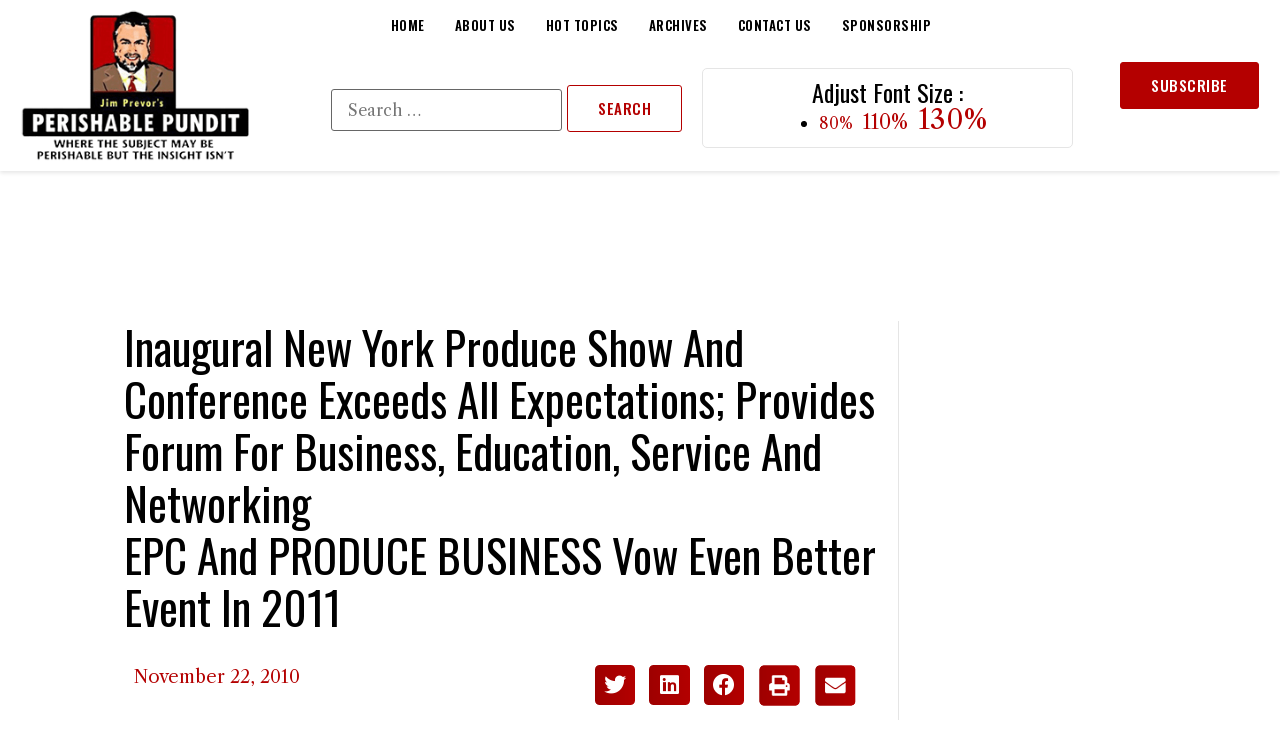

--- FILE ---
content_type: text/html; charset=UTF-8
request_url: https://perishablepundit.com/inaugural-new-york-produce-show-and-conference-exceeds-all-expectations-provides-forum-for-business-education-service-and-networking-epc-and-produce-business-vow-even-better-event-in-2011/
body_size: 24804
content:
<!doctype html>
<html lang="en-US">
<head>
	<meta charset="UTF-8">
		<meta name="viewport" content="width=device-width, initial-scale=1">
	<link rel="profile" href="https://gmpg.org/xfn/11">
	<meta name='robots' content='index, follow, max-image-preview:large, max-snippet:-1, max-video-preview:-1' />
	<style>img:is([sizes="auto" i], [sizes^="auto," i]) { contain-intrinsic-size: 3000px 1500px }</style>
	
	<!-- This site is optimized with the Yoast SEO plugin v26.4 - https://yoast.com/wordpress/plugins/seo/ -->
	<title>Inaugural New York Produce Show And Conference Exceeds All Expectations; Provides Forum For Business, Education, Service and Networking EPC and PRODUCE BUSINESS Vow Even Better Event In 2011 - Jim Prevor&#039;s Perishable Pundit</title>
	<link rel="canonical" href="https://perishablepundit.com/inaugural-new-york-produce-show-and-conference-exceeds-all-expectations-provides-forum-for-business-education-service-and-networking-epc-and-produce-business-vow-even-better-event-in-2011/" />
	<meta property="og:locale" content="en_US" />
	<meta property="og:type" content="article" />
	<meta property="og:title" content="Inaugural New York Produce Show And Conference Exceeds All Expectations; Provides Forum For Business, Education, Service and Networking EPC and PRODUCE BUSINESS Vow Even Better Event In 2011 - Jim Prevor&#039;s Perishable Pundit" />
	<meta property="og:description" content="Perhaps it is customary to play it cool when one has launched a successful new industry institution such as The New York Produce Show and Conference — make it seem as if we always knew that success was inevitable. Yet, through the years, we would say that one of the things that has led to [&hellip;]" />
	<meta property="og:url" content="https://perishablepundit.com/inaugural-new-york-produce-show-and-conference-exceeds-all-expectations-provides-forum-for-business-education-service-and-networking-epc-and-produce-business-vow-even-better-event-in-2011/" />
	<meta property="og:site_name" content="Jim Prevor&#039;s Perishable Pundit" />
	<meta property="article:publisher" content="https://www.facebook.com/PerishablePundit/" />
	<meta property="article:published_time" content="2010-11-22T05:00:00+00:00" />
	<meta property="article:modified_time" content="2022-08-09T17:28:17+00:00" />
	<meta property="og:image" content="https://cdn.perishablepundit.com/2010/11/photo-1-Ribbon-cutting.jpg" />
	<meta name="author" content="pundit" />
	<meta name="twitter:card" content="summary_large_image" />
	<meta name="twitter:creator" content="@perishablepundt" />
	<meta name="twitter:site" content="@perishablepundt" />
	<meta name="twitter:label1" content="Written by" />
	<meta name="twitter:data1" content="pundit" />
	<meta name="twitter:label2" content="Est. reading time" />
	<meta name="twitter:data2" content="8 minutes" />
	<script type="application/ld+json" class="yoast-schema-graph">{"@context":"https://schema.org","@graph":[{"@type":"Article","@id":"https://perishablepundit.com/inaugural-new-york-produce-show-and-conference-exceeds-all-expectations-provides-forum-for-business-education-service-and-networking-epc-and-produce-business-vow-even-better-event-in-2011/#article","isPartOf":{"@id":"https://perishablepundit.com/inaugural-new-york-produce-show-and-conference-exceeds-all-expectations-provides-forum-for-business-education-service-and-networking-epc-and-produce-business-vow-even-better-event-in-2011/"},"author":{"name":"pundit","@id":"https://perishablepundit.com/#/schema/person/49f73bb4924432c23e8155db3a81bef0"},"headline":"Inaugural New York Produce Show And Conference Exceeds All Expectations; Provides Forum For Business, Education, Service and Networking EPC and PRODUCE BUSINESS Vow Even Better Event In 2011","datePublished":"2010-11-22T05:00:00+00:00","dateModified":"2022-08-09T17:28:17+00:00","mainEntityOfPage":{"@id":"https://perishablepundit.com/inaugural-new-york-produce-show-and-conference-exceeds-all-expectations-provides-forum-for-business-education-service-and-networking-epc-and-produce-business-vow-even-better-event-in-2011/"},"wordCount":994,"publisher":{"@id":"https://perishablepundit.com/#organization"},"image":{"@id":"https://perishablepundit.com/inaugural-new-york-produce-show-and-conference-exceeds-all-expectations-provides-forum-for-business-education-service-and-networking-epc-and-produce-business-vow-even-better-event-in-2011/#primaryimage"},"thumbnailUrl":"https://cdn.perishablepundit.com/2010/11/photo-1-Ribbon-cutting.jpg","articleSection":["New York Produce Show"],"inLanguage":"en-US"},{"@type":"WebPage","@id":"https://perishablepundit.com/inaugural-new-york-produce-show-and-conference-exceeds-all-expectations-provides-forum-for-business-education-service-and-networking-epc-and-produce-business-vow-even-better-event-in-2011/","url":"https://perishablepundit.com/inaugural-new-york-produce-show-and-conference-exceeds-all-expectations-provides-forum-for-business-education-service-and-networking-epc-and-produce-business-vow-even-better-event-in-2011/","name":"Inaugural New York Produce Show And Conference Exceeds All Expectations; Provides Forum For Business, Education, Service and Networking EPC and PRODUCE BUSINESS Vow Even Better Event In 2011 - Jim Prevor&#039;s Perishable Pundit","isPartOf":{"@id":"https://perishablepundit.com/#website"},"primaryImageOfPage":{"@id":"https://perishablepundit.com/inaugural-new-york-produce-show-and-conference-exceeds-all-expectations-provides-forum-for-business-education-service-and-networking-epc-and-produce-business-vow-even-better-event-in-2011/#primaryimage"},"image":{"@id":"https://perishablepundit.com/inaugural-new-york-produce-show-and-conference-exceeds-all-expectations-provides-forum-for-business-education-service-and-networking-epc-and-produce-business-vow-even-better-event-in-2011/#primaryimage"},"thumbnailUrl":"https://cdn.perishablepundit.com/2010/11/photo-1-Ribbon-cutting.jpg","datePublished":"2010-11-22T05:00:00+00:00","dateModified":"2022-08-09T17:28:17+00:00","breadcrumb":{"@id":"https://perishablepundit.com/inaugural-new-york-produce-show-and-conference-exceeds-all-expectations-provides-forum-for-business-education-service-and-networking-epc-and-produce-business-vow-even-better-event-in-2011/#breadcrumb"},"inLanguage":"en-US","potentialAction":[{"@type":"ReadAction","target":["https://perishablepundit.com/inaugural-new-york-produce-show-and-conference-exceeds-all-expectations-provides-forum-for-business-education-service-and-networking-epc-and-produce-business-vow-even-better-event-in-2011/"]}]},{"@type":"ImageObject","inLanguage":"en-US","@id":"https://perishablepundit.com/inaugural-new-york-produce-show-and-conference-exceeds-all-expectations-provides-forum-for-business-education-service-and-networking-epc-and-produce-business-vow-even-better-event-in-2011/#primaryimage","url":"https://cdn.perishablepundit.com/2010/11/photo-1-Ribbon-cutting.jpg","contentUrl":"https://cdn.perishablepundit.com/2010/11/photo-1-Ribbon-cutting.jpg"},{"@type":"BreadcrumbList","@id":"https://perishablepundit.com/inaugural-new-york-produce-show-and-conference-exceeds-all-expectations-provides-forum-for-business-education-service-and-networking-epc-and-produce-business-vow-even-better-event-in-2011/#breadcrumb","itemListElement":[{"@type":"ListItem","position":1,"name":"Home","item":"https://perishablepundit.com/"},{"@type":"ListItem","position":2,"name":"Archive","item":"https://perishablepundit.com/archive/"},{"@type":"ListItem","position":3,"name":"Inaugural New York Produce Show And Conference Exceeds All Expectations; Provides Forum For Business, Education, Service and Networking EPC and PRODUCE BUSINESS Vow Even Better Event In 2011"}]},{"@type":"WebSite","@id":"https://perishablepundit.com/#website","url":"https://perishablepundit.com/","name":"Jim Prevor&#039;s Perishable Pundit","description":"Where the subject may be perishable, but the insight isn&#039;t.","publisher":{"@id":"https://perishablepundit.com/#organization"},"potentialAction":[{"@type":"SearchAction","target":{"@type":"EntryPoint","urlTemplate":"https://perishablepundit.com/?s={search_term_string}"},"query-input":{"@type":"PropertyValueSpecification","valueRequired":true,"valueName":"search_term_string"}}],"inLanguage":"en-US"},{"@type":"Organization","@id":"https://perishablepundit.com/#organization","name":"Jim Prevor's Perishable Pundit","url":"https://perishablepundit.com/","logo":{"@type":"ImageObject","inLanguage":"en-US","@id":"https://perishablepundit.com/#/schema/logo/image/","url":"https://cdn.perishablepundit.com/2022/05/Perishable-Pundit-footer-Logo.png","contentUrl":"https://cdn.perishablepundit.com/2022/05/Perishable-Pundit-footer-Logo.png","width":302,"height":170,"caption":"Jim Prevor's Perishable Pundit"},"image":{"@id":"https://perishablepundit.com/#/schema/logo/image/"},"sameAs":["https://www.facebook.com/PerishablePundit/","https://x.com/perishablepundt"]},{"@type":"Person","@id":"https://perishablepundit.com/#/schema/person/49f73bb4924432c23e8155db3a81bef0","name":"pundit","image":{"@type":"ImageObject","inLanguage":"en-US","@id":"https://perishablepundit.com/#/schema/person/image/","url":"https://secure.gravatar.com/avatar/6c29047876c93d0655bb08e24ea6660733dceb0f497e58ceb6a126a1d0bc8aab?s=96&d=mm&r=g","contentUrl":"https://secure.gravatar.com/avatar/6c29047876c93d0655bb08e24ea6660733dceb0f497e58ceb6a126a1d0bc8aab?s=96&d=mm&r=g","caption":"pundit"},"sameAs":["http://localhost:8080"],"url":"https://perishablepundit.com/author/pundit/"}]}</script>
	<!-- / Yoast SEO plugin. -->


<link rel="alternate" type="application/rss+xml" title="Jim Prevor&#039;s Perishable Pundit &raquo; Feed" href="https://perishablepundit.com/feed/" />
<link rel="alternate" type="application/rss+xml" title="Jim Prevor&#039;s Perishable Pundit &raquo; Comments Feed" href="https://perishablepundit.com/comments/feed/" />
<script>
window._wpemojiSettings = {"baseUrl":"https:\/\/s.w.org\/images\/core\/emoji\/16.0.1\/72x72\/","ext":".png","svgUrl":"https:\/\/s.w.org\/images\/core\/emoji\/16.0.1\/svg\/","svgExt":".svg","source":{"concatemoji":"https:\/\/perishablepundit.com\/wp-includes\/js\/wp-emoji-release.min.js?ver=6.8.3"}};
/*! This file is auto-generated */
!function(s,n){var o,i,e;function c(e){try{var t={supportTests:e,timestamp:(new Date).valueOf()};sessionStorage.setItem(o,JSON.stringify(t))}catch(e){}}function p(e,t,n){e.clearRect(0,0,e.canvas.width,e.canvas.height),e.fillText(t,0,0);var t=new Uint32Array(e.getImageData(0,0,e.canvas.width,e.canvas.height).data),a=(e.clearRect(0,0,e.canvas.width,e.canvas.height),e.fillText(n,0,0),new Uint32Array(e.getImageData(0,0,e.canvas.width,e.canvas.height).data));return t.every(function(e,t){return e===a[t]})}function u(e,t){e.clearRect(0,0,e.canvas.width,e.canvas.height),e.fillText(t,0,0);for(var n=e.getImageData(16,16,1,1),a=0;a<n.data.length;a++)if(0!==n.data[a])return!1;return!0}function f(e,t,n,a){switch(t){case"flag":return n(e,"\ud83c\udff3\ufe0f\u200d\u26a7\ufe0f","\ud83c\udff3\ufe0f\u200b\u26a7\ufe0f")?!1:!n(e,"\ud83c\udde8\ud83c\uddf6","\ud83c\udde8\u200b\ud83c\uddf6")&&!n(e,"\ud83c\udff4\udb40\udc67\udb40\udc62\udb40\udc65\udb40\udc6e\udb40\udc67\udb40\udc7f","\ud83c\udff4\u200b\udb40\udc67\u200b\udb40\udc62\u200b\udb40\udc65\u200b\udb40\udc6e\u200b\udb40\udc67\u200b\udb40\udc7f");case"emoji":return!a(e,"\ud83e\udedf")}return!1}function g(e,t,n,a){var r="undefined"!=typeof WorkerGlobalScope&&self instanceof WorkerGlobalScope?new OffscreenCanvas(300,150):s.createElement("canvas"),o=r.getContext("2d",{willReadFrequently:!0}),i=(o.textBaseline="top",o.font="600 32px Arial",{});return e.forEach(function(e){i[e]=t(o,e,n,a)}),i}function t(e){var t=s.createElement("script");t.src=e,t.defer=!0,s.head.appendChild(t)}"undefined"!=typeof Promise&&(o="wpEmojiSettingsSupports",i=["flag","emoji"],n.supports={everything:!0,everythingExceptFlag:!0},e=new Promise(function(e){s.addEventListener("DOMContentLoaded",e,{once:!0})}),new Promise(function(t){var n=function(){try{var e=JSON.parse(sessionStorage.getItem(o));if("object"==typeof e&&"number"==typeof e.timestamp&&(new Date).valueOf()<e.timestamp+604800&&"object"==typeof e.supportTests)return e.supportTests}catch(e){}return null}();if(!n){if("undefined"!=typeof Worker&&"undefined"!=typeof OffscreenCanvas&&"undefined"!=typeof URL&&URL.createObjectURL&&"undefined"!=typeof Blob)try{var e="postMessage("+g.toString()+"("+[JSON.stringify(i),f.toString(),p.toString(),u.toString()].join(",")+"));",a=new Blob([e],{type:"text/javascript"}),r=new Worker(URL.createObjectURL(a),{name:"wpTestEmojiSupports"});return void(r.onmessage=function(e){c(n=e.data),r.terminate(),t(n)})}catch(e){}c(n=g(i,f,p,u))}t(n)}).then(function(e){for(var t in e)n.supports[t]=e[t],n.supports.everything=n.supports.everything&&n.supports[t],"flag"!==t&&(n.supports.everythingExceptFlag=n.supports.everythingExceptFlag&&n.supports[t]);n.supports.everythingExceptFlag=n.supports.everythingExceptFlag&&!n.supports.flag,n.DOMReady=!1,n.readyCallback=function(){n.DOMReady=!0}}).then(function(){return e}).then(function(){var e;n.supports.everything||(n.readyCallback(),(e=n.source||{}).concatemoji?t(e.concatemoji):e.wpemoji&&e.twemoji&&(t(e.twemoji),t(e.wpemoji)))}))}((window,document),window._wpemojiSettings);
</script>
<style id='wp-emoji-styles-inline-css'>

	img.wp-smiley, img.emoji {
		display: inline !important;
		border: none !important;
		box-shadow: none !important;
		height: 1em !important;
		width: 1em !important;
		margin: 0 0.07em !important;
		vertical-align: -0.1em !important;
		background: none !important;
		padding: 0 !important;
	}
</style>
<link rel='stylesheet' id='wp-block-library-css' href='https://perishablepundit.com/wp-includes/css/dist/block-library/style.min.css?ver=6.8.3' media='all' />
<style id='classic-theme-styles-inline-css'>
/*! This file is auto-generated */
.wp-block-button__link{color:#fff;background-color:#32373c;border-radius:9999px;box-shadow:none;text-decoration:none;padding:calc(.667em + 2px) calc(1.333em + 2px);font-size:1.125em}.wp-block-file__button{background:#32373c;color:#fff;text-decoration:none}
</style>
<style id='global-styles-inline-css'>
:root{--wp--preset--aspect-ratio--square: 1;--wp--preset--aspect-ratio--4-3: 4/3;--wp--preset--aspect-ratio--3-4: 3/4;--wp--preset--aspect-ratio--3-2: 3/2;--wp--preset--aspect-ratio--2-3: 2/3;--wp--preset--aspect-ratio--16-9: 16/9;--wp--preset--aspect-ratio--9-16: 9/16;--wp--preset--color--black: #000000;--wp--preset--color--cyan-bluish-gray: #abb8c3;--wp--preset--color--white: #ffffff;--wp--preset--color--pale-pink: #f78da7;--wp--preset--color--vivid-red: #cf2e2e;--wp--preset--color--luminous-vivid-orange: #ff6900;--wp--preset--color--luminous-vivid-amber: #fcb900;--wp--preset--color--light-green-cyan: #7bdcb5;--wp--preset--color--vivid-green-cyan: #00d084;--wp--preset--color--pale-cyan-blue: #8ed1fc;--wp--preset--color--vivid-cyan-blue: #0693e3;--wp--preset--color--vivid-purple: #9b51e0;--wp--preset--gradient--vivid-cyan-blue-to-vivid-purple: linear-gradient(135deg,rgba(6,147,227,1) 0%,rgb(155,81,224) 100%);--wp--preset--gradient--light-green-cyan-to-vivid-green-cyan: linear-gradient(135deg,rgb(122,220,180) 0%,rgb(0,208,130) 100%);--wp--preset--gradient--luminous-vivid-amber-to-luminous-vivid-orange: linear-gradient(135deg,rgba(252,185,0,1) 0%,rgba(255,105,0,1) 100%);--wp--preset--gradient--luminous-vivid-orange-to-vivid-red: linear-gradient(135deg,rgba(255,105,0,1) 0%,rgb(207,46,46) 100%);--wp--preset--gradient--very-light-gray-to-cyan-bluish-gray: linear-gradient(135deg,rgb(238,238,238) 0%,rgb(169,184,195) 100%);--wp--preset--gradient--cool-to-warm-spectrum: linear-gradient(135deg,rgb(74,234,220) 0%,rgb(151,120,209) 20%,rgb(207,42,186) 40%,rgb(238,44,130) 60%,rgb(251,105,98) 80%,rgb(254,248,76) 100%);--wp--preset--gradient--blush-light-purple: linear-gradient(135deg,rgb(255,206,236) 0%,rgb(152,150,240) 100%);--wp--preset--gradient--blush-bordeaux: linear-gradient(135deg,rgb(254,205,165) 0%,rgb(254,45,45) 50%,rgb(107,0,62) 100%);--wp--preset--gradient--luminous-dusk: linear-gradient(135deg,rgb(255,203,112) 0%,rgb(199,81,192) 50%,rgb(65,88,208) 100%);--wp--preset--gradient--pale-ocean: linear-gradient(135deg,rgb(255,245,203) 0%,rgb(182,227,212) 50%,rgb(51,167,181) 100%);--wp--preset--gradient--electric-grass: linear-gradient(135deg,rgb(202,248,128) 0%,rgb(113,206,126) 100%);--wp--preset--gradient--midnight: linear-gradient(135deg,rgb(2,3,129) 0%,rgb(40,116,252) 100%);--wp--preset--font-size--small: 13px;--wp--preset--font-size--medium: 20px;--wp--preset--font-size--large: 36px;--wp--preset--font-size--x-large: 42px;--wp--preset--spacing--20: 0.44rem;--wp--preset--spacing--30: 0.67rem;--wp--preset--spacing--40: 1rem;--wp--preset--spacing--50: 1.5rem;--wp--preset--spacing--60: 2.25rem;--wp--preset--spacing--70: 3.38rem;--wp--preset--spacing--80: 5.06rem;--wp--preset--shadow--natural: 6px 6px 9px rgba(0, 0, 0, 0.2);--wp--preset--shadow--deep: 12px 12px 50px rgba(0, 0, 0, 0.4);--wp--preset--shadow--sharp: 6px 6px 0px rgba(0, 0, 0, 0.2);--wp--preset--shadow--outlined: 6px 6px 0px -3px rgba(255, 255, 255, 1), 6px 6px rgba(0, 0, 0, 1);--wp--preset--shadow--crisp: 6px 6px 0px rgba(0, 0, 0, 1);}:where(.is-layout-flex){gap: 0.5em;}:where(.is-layout-grid){gap: 0.5em;}body .is-layout-flex{display: flex;}.is-layout-flex{flex-wrap: wrap;align-items: center;}.is-layout-flex > :is(*, div){margin: 0;}body .is-layout-grid{display: grid;}.is-layout-grid > :is(*, div){margin: 0;}:where(.wp-block-columns.is-layout-flex){gap: 2em;}:where(.wp-block-columns.is-layout-grid){gap: 2em;}:where(.wp-block-post-template.is-layout-flex){gap: 1.25em;}:where(.wp-block-post-template.is-layout-grid){gap: 1.25em;}.has-black-color{color: var(--wp--preset--color--black) !important;}.has-cyan-bluish-gray-color{color: var(--wp--preset--color--cyan-bluish-gray) !important;}.has-white-color{color: var(--wp--preset--color--white) !important;}.has-pale-pink-color{color: var(--wp--preset--color--pale-pink) !important;}.has-vivid-red-color{color: var(--wp--preset--color--vivid-red) !important;}.has-luminous-vivid-orange-color{color: var(--wp--preset--color--luminous-vivid-orange) !important;}.has-luminous-vivid-amber-color{color: var(--wp--preset--color--luminous-vivid-amber) !important;}.has-light-green-cyan-color{color: var(--wp--preset--color--light-green-cyan) !important;}.has-vivid-green-cyan-color{color: var(--wp--preset--color--vivid-green-cyan) !important;}.has-pale-cyan-blue-color{color: var(--wp--preset--color--pale-cyan-blue) !important;}.has-vivid-cyan-blue-color{color: var(--wp--preset--color--vivid-cyan-blue) !important;}.has-vivid-purple-color{color: var(--wp--preset--color--vivid-purple) !important;}.has-black-background-color{background-color: var(--wp--preset--color--black) !important;}.has-cyan-bluish-gray-background-color{background-color: var(--wp--preset--color--cyan-bluish-gray) !important;}.has-white-background-color{background-color: var(--wp--preset--color--white) !important;}.has-pale-pink-background-color{background-color: var(--wp--preset--color--pale-pink) !important;}.has-vivid-red-background-color{background-color: var(--wp--preset--color--vivid-red) !important;}.has-luminous-vivid-orange-background-color{background-color: var(--wp--preset--color--luminous-vivid-orange) !important;}.has-luminous-vivid-amber-background-color{background-color: var(--wp--preset--color--luminous-vivid-amber) !important;}.has-light-green-cyan-background-color{background-color: var(--wp--preset--color--light-green-cyan) !important;}.has-vivid-green-cyan-background-color{background-color: var(--wp--preset--color--vivid-green-cyan) !important;}.has-pale-cyan-blue-background-color{background-color: var(--wp--preset--color--pale-cyan-blue) !important;}.has-vivid-cyan-blue-background-color{background-color: var(--wp--preset--color--vivid-cyan-blue) !important;}.has-vivid-purple-background-color{background-color: var(--wp--preset--color--vivid-purple) !important;}.has-black-border-color{border-color: var(--wp--preset--color--black) !important;}.has-cyan-bluish-gray-border-color{border-color: var(--wp--preset--color--cyan-bluish-gray) !important;}.has-white-border-color{border-color: var(--wp--preset--color--white) !important;}.has-pale-pink-border-color{border-color: var(--wp--preset--color--pale-pink) !important;}.has-vivid-red-border-color{border-color: var(--wp--preset--color--vivid-red) !important;}.has-luminous-vivid-orange-border-color{border-color: var(--wp--preset--color--luminous-vivid-orange) !important;}.has-luminous-vivid-amber-border-color{border-color: var(--wp--preset--color--luminous-vivid-amber) !important;}.has-light-green-cyan-border-color{border-color: var(--wp--preset--color--light-green-cyan) !important;}.has-vivid-green-cyan-border-color{border-color: var(--wp--preset--color--vivid-green-cyan) !important;}.has-pale-cyan-blue-border-color{border-color: var(--wp--preset--color--pale-cyan-blue) !important;}.has-vivid-cyan-blue-border-color{border-color: var(--wp--preset--color--vivid-cyan-blue) !important;}.has-vivid-purple-border-color{border-color: var(--wp--preset--color--vivid-purple) !important;}.has-vivid-cyan-blue-to-vivid-purple-gradient-background{background: var(--wp--preset--gradient--vivid-cyan-blue-to-vivid-purple) !important;}.has-light-green-cyan-to-vivid-green-cyan-gradient-background{background: var(--wp--preset--gradient--light-green-cyan-to-vivid-green-cyan) !important;}.has-luminous-vivid-amber-to-luminous-vivid-orange-gradient-background{background: var(--wp--preset--gradient--luminous-vivid-amber-to-luminous-vivid-orange) !important;}.has-luminous-vivid-orange-to-vivid-red-gradient-background{background: var(--wp--preset--gradient--luminous-vivid-orange-to-vivid-red) !important;}.has-very-light-gray-to-cyan-bluish-gray-gradient-background{background: var(--wp--preset--gradient--very-light-gray-to-cyan-bluish-gray) !important;}.has-cool-to-warm-spectrum-gradient-background{background: var(--wp--preset--gradient--cool-to-warm-spectrum) !important;}.has-blush-light-purple-gradient-background{background: var(--wp--preset--gradient--blush-light-purple) !important;}.has-blush-bordeaux-gradient-background{background: var(--wp--preset--gradient--blush-bordeaux) !important;}.has-luminous-dusk-gradient-background{background: var(--wp--preset--gradient--luminous-dusk) !important;}.has-pale-ocean-gradient-background{background: var(--wp--preset--gradient--pale-ocean) !important;}.has-electric-grass-gradient-background{background: var(--wp--preset--gradient--electric-grass) !important;}.has-midnight-gradient-background{background: var(--wp--preset--gradient--midnight) !important;}.has-small-font-size{font-size: var(--wp--preset--font-size--small) !important;}.has-medium-font-size{font-size: var(--wp--preset--font-size--medium) !important;}.has-large-font-size{font-size: var(--wp--preset--font-size--large) !important;}.has-x-large-font-size{font-size: var(--wp--preset--font-size--x-large) !important;}
:where(.wp-block-post-template.is-layout-flex){gap: 1.25em;}:where(.wp-block-post-template.is-layout-grid){gap: 1.25em;}
:where(.wp-block-columns.is-layout-flex){gap: 2em;}:where(.wp-block-columns.is-layout-grid){gap: 2em;}
:root :where(.wp-block-pullquote){font-size: 1.5em;line-height: 1.6;}
</style>
<link rel='stylesheet' id='hello-elementor-css' href='https://perishablepundit.com/wp-content/themes/hello-elementor/style.min.css?ver=2.6.1' media='all' />
<link rel='stylesheet' id='hello-elementor-theme-style-css' href='https://perishablepundit.com/wp-content/themes/hello-elementor/theme.min.css?ver=2.6.1' media='all' />
<link rel='stylesheet' id='chld_thm_cfg_separate-css' href='https://perishablepundit.com/wp-content/themes/hello-elementor-child/ctc-style.css?ver=6.8.3' media='all' />
<link rel='stylesheet' id='elementor-icons-css' href='https://perishablepundit.com/wp-content/plugins/elementor/assets/lib/eicons/css/elementor-icons.min.css?ver=5.44.0' media='all' />
<link rel='stylesheet' id='elementor-frontend-css' href='https://perishablepundit.com/wp-content/plugins/elementor/assets/css/frontend.min.css?ver=3.33.1' media='all' />
<style id='elementor-frontend-inline-css'>
.elementor-kit-8452{--e-global-color-primary:#000000;--e-global-color-secondary:#FFFFFF;--e-global-color-text:#A2A2A2;--e-global-color-accent:#B40000;--e-global-color-5020438:#EFFC54;--e-global-color-56ae0a5:#E5E5E5;--e-global-color-0b8baeb:#121212;--e-global-color-d047cfa:#B50000;--e-global-typography-primary-font-family:"Roboto";--e-global-typography-primary-font-weight:600;--e-global-typography-secondary-font-family:"Roboto Slab";--e-global-typography-secondary-font-weight:400;--e-global-typography-text-font-family:"Roboto";--e-global-typography-text-font-weight:400;--e-global-typography-accent-font-family:"Roboto";--e-global-typography-accent-font-weight:500;color:var( --e-global-color-primary );font-family:"Libre Caslon Text", Sans-serif;font-size:18px;font-weight:400;line-height:28px;}.elementor-kit-8452 a{color:var( --e-global-color-accent );}.elementor-kit-8452 a:hover{color:var( --e-global-color-primary );}.elementor-kit-8452 h1{color:var( --e-global-color-primary );font-family:"Oswald", Sans-serif;font-size:45px;font-weight:400;text-transform:capitalize;line-height:52px;}.elementor-kit-8452 h2{color:var( --e-global-color-primary );font-family:"Oswald", Sans-serif;font-size:34px;font-weight:400;text-transform:capitalize;line-height:32px;}.elementor-kit-8452 h3{color:var( --e-global-color-primary );font-family:"Oswald", Sans-serif;font-size:24px;font-weight:400;text-transform:capitalize;line-height:26px;}.elementor-kit-8452 h4{color:var( --e-global-color-primary );font-family:"Oswald", Sans-serif;font-size:18px;font-weight:400;text-transform:capitalize;line-height:20px;}.elementor-kit-8452 h5{color:var( --e-global-color-primary );font-family:"Oswald", Sans-serif;font-size:16px;font-weight:500;text-transform:capitalize;line-height:18px;}.elementor-kit-8452 h6{color:var( --e-global-color-primary );font-family:"Oswald", Sans-serif;font-size:14px;font-weight:500;text-transform:capitalize;line-height:20px;}.elementor-kit-8452 button,.elementor-kit-8452 input[type="button"],.elementor-kit-8452 input[type="submit"],.elementor-kit-8452 .elementor-button{font-family:"Oswald", Sans-serif;font-size:15px;font-weight:500;text-transform:uppercase;line-height:15px;letter-spacing:0.5px;color:var( --e-global-color-accent );background-color:#FFFFFF00;border-style:solid;border-width:1px 1px 1px 1px;border-color:var( --e-global-color-accent );padding:15px 30px 15px 30px;}.elementor-kit-8452 button:hover,.elementor-kit-8452 button:focus,.elementor-kit-8452 input[type="button"]:hover,.elementor-kit-8452 input[type="button"]:focus,.elementor-kit-8452 input[type="submit"]:hover,.elementor-kit-8452 input[type="submit"]:focus,.elementor-kit-8452 .elementor-button:hover,.elementor-kit-8452 .elementor-button:focus{color:var( --e-global-color-secondary );background-color:var( --e-global-color-accent );border-style:solid;}.elementor-section.elementor-section-boxed > .elementor-container{max-width:1240px;}.e-container{--container-max-width:1240px;}.elementor-widget:not(:last-child){margin-bottom:20px;}.elementor-element{--widgets-spacing:20px;}{}h1.entry-title{display:var(--page-title-display);}.elementor-kit-8452 e-page-transition{background-color:#FFBC7D;}.site-header{padding-right:0px;padding-left:0px;}@media(max-width:1024px){.elementor-kit-8452 h1{font-size:38px;line-height:40px;}.elementor-section.elementor-section-boxed > .elementor-container{max-width:1024px;}.e-container{--container-max-width:1024px;}}@media(max-width:767px){.elementor-kit-8452{line-height:26px;}.elementor-kit-8452 h1{font-size:30px;line-height:40px;}.elementor-kit-8452 h2{font-size:24px;line-height:26px;}.elementor-kit-8452 button,.elementor-kit-8452 input[type="button"],.elementor-kit-8452 input[type="submit"],.elementor-kit-8452 .elementor-button{font-size:14px;}.elementor-section.elementor-section-boxed > .elementor-container{max-width:767px;}.e-container{--container-max-width:767px;}}
.elementor-12558 .elementor-element.elementor-element-52ea770:not(.elementor-motion-effects-element-type-background), .elementor-12558 .elementor-element.elementor-element-52ea770 > .elementor-motion-effects-container > .elementor-motion-effects-layer{background-color:var( --e-global-color-secondary );}.elementor-12558 .elementor-element.elementor-element-52ea770{box-shadow:0px 2px 4px 0px rgba(0, 0, 0, 0.1);transition:background 0.3s, border 0.3s, border-radius 0.3s, box-shadow 0.3s;margin-top:0px;margin-bottom:0px;padding:0px 20px 0px 20px;z-index:199;}.elementor-12558 .elementor-element.elementor-element-52ea770 > .elementor-background-overlay{transition:background 0.3s, border-radius 0.3s, opacity 0.3s;}.elementor-bc-flex-widget .elementor-12558 .elementor-element.elementor-element-03b6911.elementor-column .elementor-widget-wrap{align-items:center;}.elementor-12558 .elementor-element.elementor-element-03b6911.elementor-column.elementor-element[data-element_type="column"] > .elementor-widget-wrap.elementor-element-populated{align-content:center;align-items:center;}.elementor-12558 .elementor-element.elementor-element-03b6911 > .elementor-element-populated{padding:10px 0px 10px 0px;}.elementor-12558 .elementor-element.elementor-element-795b4c5{text-align:left;}.elementor-bc-flex-widget .elementor-12558 .elementor-element.elementor-element-ab2d73a.elementor-column .elementor-widget-wrap{align-items:center;}.elementor-12558 .elementor-element.elementor-element-ab2d73a.elementor-column.elementor-element[data-element_type="column"] > .elementor-widget-wrap.elementor-element-populated{align-content:center;align-items:center;}.elementor-12558 .elementor-element.elementor-element-ab2d73a.elementor-column > .elementor-widget-wrap{justify-content:center;}.elementor-12558 .elementor-element.elementor-element-ab2d73a > .elementor-widget-wrap > .elementor-widget:not(.elementor-widget__width-auto):not(.elementor-widget__width-initial):not(:last-child):not(.elementor-absolute){margin-bottom:0px;}.elementor-12558 .elementor-element.elementor-element-ab2d73a > .elementor-element-populated{padding:0px 0px 0px 0px;}.elementor-12558 .elementor-element.elementor-element-86b9ebe > .elementor-widget-container{margin:0px 0px 0px 0px;}.elementor-12558 .elementor-element.elementor-element-6394916 .elementor-menu-toggle{margin-left:auto;background-color:var( --e-global-color-secondary );}.elementor-12558 .elementor-element.elementor-element-6394916 .elementor-nav-menu .elementor-item{font-family:"Oswald", Sans-serif;font-size:13px;font-weight:600;text-transform:uppercase;letter-spacing:0.5px;}.elementor-12558 .elementor-element.elementor-element-6394916 .elementor-nav-menu--main .elementor-item{color:var( --e-global-color-primary );fill:var( --e-global-color-primary );padding-left:0px;padding-right:0px;}.elementor-12558 .elementor-element.elementor-element-6394916 .elementor-nav-menu--main .elementor-item:hover,
					.elementor-12558 .elementor-element.elementor-element-6394916 .elementor-nav-menu--main .elementor-item.elementor-item-active,
					.elementor-12558 .elementor-element.elementor-element-6394916 .elementor-nav-menu--main .elementor-item.highlighted,
					.elementor-12558 .elementor-element.elementor-element-6394916 .elementor-nav-menu--main .elementor-item:focus{color:var( --e-global-color-accent );fill:var( --e-global-color-accent );}.elementor-12558 .elementor-element.elementor-element-6394916{--e-nav-menu-horizontal-menu-item-margin:calc( 30px / 2 );}.elementor-12558 .elementor-element.elementor-element-6394916 .elementor-nav-menu--main:not(.elementor-nav-menu--layout-horizontal) .elementor-nav-menu > li:not(:last-child){margin-bottom:30px;}.elementor-12558 .elementor-element.elementor-element-6394916 .elementor-nav-menu--dropdown a:hover,
					.elementor-12558 .elementor-element.elementor-element-6394916 .elementor-nav-menu--dropdown a.elementor-item-active,
					.elementor-12558 .elementor-element.elementor-element-6394916 .elementor-nav-menu--dropdown a.highlighted,
					.elementor-12558 .elementor-element.elementor-element-6394916 .elementor-menu-toggle:hover{color:var( --e-global-color-secondary );}.elementor-12558 .elementor-element.elementor-element-6394916 .elementor-nav-menu--dropdown a:hover,
					.elementor-12558 .elementor-element.elementor-element-6394916 .elementor-nav-menu--dropdown a.elementor-item-active,
					.elementor-12558 .elementor-element.elementor-element-6394916 .elementor-nav-menu--dropdown a.highlighted{background-color:var( --e-global-color-0b8baeb );}.elementor-12558 .elementor-element.elementor-element-6394916 .elementor-nav-menu--dropdown a.elementor-item-active{color:var( --e-global-color-secondary );background-color:var( --e-global-color-0b8baeb );}.elementor-12558 .elementor-element.elementor-element-6394916 .elementor-nav-menu--dropdown .elementor-item, .elementor-12558 .elementor-element.elementor-element-6394916 .elementor-nav-menu--dropdown  .elementor-sub-item{font-family:"Oswald", Sans-serif;text-transform:uppercase;letter-spacing:0.5px;}.elementor-12558 .elementor-element.elementor-element-6394916 div.elementor-menu-toggle{color:var( --e-global-color-primary );}.elementor-12558 .elementor-element.elementor-element-6394916 div.elementor-menu-toggle svg{fill:var( --e-global-color-primary );}.elementor-12558 .elementor-element.elementor-element-6394916 div.elementor-menu-toggle:hover{color:var( --e-global-color-primary );}.elementor-12558 .elementor-element.elementor-element-6394916 div.elementor-menu-toggle:hover svg{fill:var( --e-global-color-primary );}.elementor-12558 .elementor-element.elementor-element-6394916 .elementor-menu-toggle:hover{background-color:var( --e-global-color-secondary );}.elementor-12558 .elementor-element.elementor-element-6394916 > .elementor-widget-container{margin:0px 0px 0px 0px;}.elementor-12558 .elementor-element.elementor-element-1c88fad{padding:0px 0px 0px 0px;}.elementor-bc-flex-widget .elementor-12558 .elementor-element.elementor-element-209b3e2.elementor-column .elementor-widget-wrap{align-items:center;}.elementor-12558 .elementor-element.elementor-element-209b3e2.elementor-column.elementor-element[data-element_type="column"] > .elementor-widget-wrap.elementor-element-populated{align-content:center;align-items:center;}.elementor-12558 .elementor-element.elementor-element-209b3e2.elementor-column > .elementor-widget-wrap{justify-content:flex-end;}.elementor-12558 .elementor-element.elementor-element-209b3e2 > .elementor-element-populated{margin:0px 0px 0px 0px;--e-column-margin-right:0px;--e-column-margin-left:0px;padding:0px 0px 0px 0px;}.elementor-12558 .elementor-element.elementor-element-104421b > .elementor-widget-container{margin:20px 20px 20px 20px;padding:0px 0px 0px 0px;}.elementor-12558 .elementor-element.elementor-element-104421b{width:auto;max-width:auto;}.elementor-bc-flex-widget .elementor-12558 .elementor-element.elementor-element-8f8be16.elementor-column .elementor-widget-wrap{align-items:center;}.elementor-12558 .elementor-element.elementor-element-8f8be16.elementor-column.elementor-element[data-element_type="column"] > .elementor-widget-wrap.elementor-element-populated{align-content:center;align-items:center;}.elementor-12558 .elementor-element.elementor-element-8f8be16.elementor-column > .elementor-widget-wrap{justify-content:center;}.elementor-12558 .elementor-element.elementor-element-8f8be16 > .elementor-element-populated{border-style:solid;border-width:1px 1px 1px 1px;border-color:var( --e-global-color-56ae0a5 );transition:background 0.3s, border 0.3s, border-radius 0.3s, box-shadow 0.3s;margin:20px 0px 20px 0px;--e-column-margin-right:0px;--e-column-margin-left:0px;padding:10px 10px 10px 10px;}.elementor-12558 .elementor-element.elementor-element-8f8be16 > .elementor-element-populated, .elementor-12558 .elementor-element.elementor-element-8f8be16 > .elementor-element-populated > .elementor-background-overlay, .elementor-12558 .elementor-element.elementor-element-8f8be16 > .elementor-background-slideshow{border-radius:5px 5px 5px 5px;}.elementor-12558 .elementor-element.elementor-element-8f8be16:hover > .elementor-element-populated{border-style:solid;border-width:1px 1px 1px 1px;border-color:var( --e-global-color-accent );}.elementor-12558 .elementor-element.elementor-element-8f8be16 > .elementor-element-populated > .elementor-background-overlay{transition:background 0.3s, border-radius 0.3s, opacity 0.3s;}.elementor-12558 .elementor-element.elementor-element-48f133c{width:auto;max-width:auto;}.elementor-12558 .elementor-element.elementor-element-6089622 > .elementor-widget-container{margin:0px 0px 0px 0px;padding:0px 0px 0px 0px;}.elementor-12558 .elementor-element.elementor-element-6089622{width:auto;max-width:auto;}.elementor-bc-flex-widget .elementor-12558 .elementor-element.elementor-element-8a0be1f.elementor-column .elementor-widget-wrap{align-items:center;}.elementor-12558 .elementor-element.elementor-element-8a0be1f.elementor-column.elementor-element[data-element_type="column"] > .elementor-widget-wrap.elementor-element-populated{align-content:center;align-items:center;}.elementor-12558 .elementor-element.elementor-element-8a0be1f > .elementor-element-populated{padding:0px 0px 0px 0px;}.elementor-12558 .elementor-element.elementor-element-371097b .elementor-button{font-family:"Oswald", Sans-serif;font-weight:500;text-transform:uppercase;letter-spacing:0.5px;fill:var( --e-global-color-secondary );color:var( --e-global-color-secondary );background-color:var( --e-global-color-accent );border-style:solid;border-color:var( --e-global-color-accent );}.elementor-12558 .elementor-element.elementor-element-371097b .elementor-button:hover, .elementor-12558 .elementor-element.elementor-element-371097b .elementor-button:focus{color:var( --e-global-color-secondary );background-color:#DB0000;border-color:#DB0000;}.elementor-12558 .elementor-element.elementor-element-371097b .elementor-button:hover svg, .elementor-12558 .elementor-element.elementor-element-371097b .elementor-button:focus svg{fill:var( --e-global-color-secondary );}@media(max-width:1024px){.elementor-12558 .elementor-element.elementor-element-6394916 .elementor-nav-menu--main > .elementor-nav-menu > li > .elementor-nav-menu--dropdown, .elementor-12558 .elementor-element.elementor-element-6394916 .elementor-nav-menu__container.elementor-nav-menu--dropdown{margin-top:22px !important;}.elementor-12558 .elementor-element.elementor-element-104421b > .elementor-widget-container{margin:0px 0px 0px 0px;}}@media(min-width:768px){.elementor-12558 .elementor-element.elementor-element-03b6911{width:18.5%;}.elementor-12558 .elementor-element.elementor-element-ab2d73a{width:66.42%;}.elementor-12558 .elementor-element.elementor-element-209b3e2{width:55%;}.elementor-12558 .elementor-element.elementor-element-8f8be16{width:45%;}.elementor-12558 .elementor-element.elementor-element-8a0be1f{width:15%;}}@media(max-width:1024px) and (min-width:768px){.elementor-12558 .elementor-element.elementor-element-03b6911{width:25%;}.elementor-12558 .elementor-element.elementor-element-ab2d73a{width:75%;}}@media(max-width:767px){.elementor-12558 .elementor-element.elementor-element-03b6911{width:50%;}.elementor-12558 .elementor-element.elementor-element-03b6911 > .elementor-element-populated{padding:20px 0px 20px 0px;}.elementor-12558 .elementor-element.elementor-element-ab2d73a{width:50%;}.elementor-12558 .elementor-element.elementor-element-6394916 .elementor-nav-menu--main > .elementor-nav-menu > li > .elementor-nav-menu--dropdown, .elementor-12558 .elementor-element.elementor-element-6394916 .elementor-nav-menu__container.elementor-nav-menu--dropdown{margin-top:20px !important;}}
.elementor-12584 .elementor-element.elementor-element-a8e2921.elementor-column > .elementor-widget-wrap{justify-content:center;}.elementor-12584 .elementor-element.elementor-element-4169525{width:820px;max-width:820px;}.elementor-12584 .elementor-element.elementor-element-218b34e:not(.elementor-motion-effects-element-type-background), .elementor-12584 .elementor-element.elementor-element-218b34e > .elementor-motion-effects-container > .elementor-motion-effects-layer{background-color:var( --e-global-color-0b8baeb );}.elementor-12584 .elementor-element.elementor-element-218b34e{transition:background 0.3s, border 0.3s, border-radius 0.3s, box-shadow 0.3s;padding:30px 20px 20px 20px;}.elementor-12584 .elementor-element.elementor-element-218b34e > .elementor-background-overlay{transition:background 0.3s, border-radius 0.3s, opacity 0.3s;}.elementor-12584 .elementor-element.elementor-element-502770c{text-align:center;}.elementor-12584 .elementor-element.elementor-element-e62543b{--divider-border-style:solid;--divider-color:#474747;--divider-border-width:1px;}.elementor-12584 .elementor-element.elementor-element-e62543b .elementor-divider-separator{width:100%;}.elementor-12584 .elementor-element.elementor-element-cad59ed{padding:20px 0px 30px 0px;}.elementor-12584 .elementor-element.elementor-element-e19625a > .elementor-element-populated{margin:0px 10px 0px 0px;--e-column-margin-right:10px;--e-column-margin-left:0px;padding:0px 10px 0px 0px;}.elementor-12584 .elementor-element.elementor-element-823677c .elementor-heading-title{color:var( --e-global-color-secondary );text-transform:uppercase;}.elementor-12584 .elementor-element.elementor-element-20db408{color:var( --e-global-color-text );font-family:"Libre Caslon Text", Sans-serif;font-size:16px;}.elementor-12584 .elementor-element.elementor-element-e88d0e7 > .elementor-element-populated{margin:0px 10px 0px 10px;--e-column-margin-right:10px;--e-column-margin-left:10px;padding:0px 10px 0px 10px;}.elementor-12584 .elementor-element.elementor-element-131103c .elementor-heading-title{color:var( --e-global-color-secondary );text-transform:uppercase;}.elementor-12584 .elementor-element.elementor-element-3877d3d .elementor-icon-list-items:not(.elementor-inline-items) .elementor-icon-list-item:not(:last-child){padding-bottom:calc(5px/2);}.elementor-12584 .elementor-element.elementor-element-3877d3d .elementor-icon-list-items:not(.elementor-inline-items) .elementor-icon-list-item:not(:first-child){margin-top:calc(5px/2);}.elementor-12584 .elementor-element.elementor-element-3877d3d .elementor-icon-list-items.elementor-inline-items .elementor-icon-list-item{margin-right:calc(5px/2);margin-left:calc(5px/2);}.elementor-12584 .elementor-element.elementor-element-3877d3d .elementor-icon-list-items.elementor-inline-items{margin-right:calc(-5px/2);margin-left:calc(-5px/2);}body.rtl .elementor-12584 .elementor-element.elementor-element-3877d3d .elementor-icon-list-items.elementor-inline-items .elementor-icon-list-item:after{left:calc(-5px/2);}body:not(.rtl) .elementor-12584 .elementor-element.elementor-element-3877d3d .elementor-icon-list-items.elementor-inline-items .elementor-icon-list-item:after{right:calc(-5px/2);}.elementor-12584 .elementor-element.elementor-element-3877d3d .elementor-icon-list-icon i{color:var( --e-global-color-text );}.elementor-12584 .elementor-element.elementor-element-3877d3d .elementor-icon-list-icon svg{fill:var( --e-global-color-text );}.elementor-12584 .elementor-element.elementor-element-3877d3d{--e-icon-list-icon-size:14px;}.elementor-12584 .elementor-element.elementor-element-3877d3d .elementor-icon-list-text{color:var( --e-global-color-text );}.elementor-12584 .elementor-element.elementor-element-3877d3d .elementor-icon-list-item:hover .elementor-icon-list-text{color:var( --e-global-color-secondary );}.elementor-12584 .elementor-element.elementor-element-3877d3d .elementor-icon-list-item > .elementor-icon-list-text, .elementor-12584 .elementor-element.elementor-element-3877d3d .elementor-icon-list-item > a{font-family:"Libre Caslon Text", Sans-serif;font-size:16px;text-transform:capitalize;}.elementor-12584 .elementor-element.elementor-element-b0ab57c > .elementor-element-populated{margin:0px 10px 0px 10px;--e-column-margin-right:10px;--e-column-margin-left:10px;padding:0px 10px 0px 10px;}.elementor-12584 .elementor-element.elementor-element-e03e92f .elementor-heading-title{color:var( --e-global-color-secondary );text-transform:uppercase;}.elementor-12584 .elementor-element.elementor-element-2af5937 .elementor-icon-list-items:not(.elementor-inline-items) .elementor-icon-list-item:not(:last-child){padding-bottom:calc(5px/2);}.elementor-12584 .elementor-element.elementor-element-2af5937 .elementor-icon-list-items:not(.elementor-inline-items) .elementor-icon-list-item:not(:first-child){margin-top:calc(5px/2);}.elementor-12584 .elementor-element.elementor-element-2af5937 .elementor-icon-list-items.elementor-inline-items .elementor-icon-list-item{margin-right:calc(5px/2);margin-left:calc(5px/2);}.elementor-12584 .elementor-element.elementor-element-2af5937 .elementor-icon-list-items.elementor-inline-items{margin-right:calc(-5px/2);margin-left:calc(-5px/2);}body.rtl .elementor-12584 .elementor-element.elementor-element-2af5937 .elementor-icon-list-items.elementor-inline-items .elementor-icon-list-item:after{left:calc(-5px/2);}body:not(.rtl) .elementor-12584 .elementor-element.elementor-element-2af5937 .elementor-icon-list-items.elementor-inline-items .elementor-icon-list-item:after{right:calc(-5px/2);}.elementor-12584 .elementor-element.elementor-element-2af5937 .elementor-icon-list-icon i{color:var( --e-global-color-text );}.elementor-12584 .elementor-element.elementor-element-2af5937 .elementor-icon-list-icon svg{fill:var( --e-global-color-text );}.elementor-12584 .elementor-element.elementor-element-2af5937 .elementor-icon-list-item:hover .elementor-icon-list-icon i{color:var( --e-global-color-secondary );}.elementor-12584 .elementor-element.elementor-element-2af5937 .elementor-icon-list-item:hover .elementor-icon-list-icon svg{fill:var( --e-global-color-secondary );}.elementor-12584 .elementor-element.elementor-element-2af5937{--e-icon-list-icon-size:16px;}.elementor-12584 .elementor-element.elementor-element-2af5937 .elementor-icon-list-text{color:var( --e-global-color-text );padding-left:10px;}.elementor-12584 .elementor-element.elementor-element-2af5937 .elementor-icon-list-item:hover .elementor-icon-list-text{color:var( --e-global-color-secondary );}.elementor-12584 .elementor-element.elementor-element-2af5937 .elementor-icon-list-item > .elementor-icon-list-text, .elementor-12584 .elementor-element.elementor-element-2af5937 .elementor-icon-list-item > a{font-family:"Libre Caslon Text", Sans-serif;font-size:16px;text-transform:capitalize;}.elementor-12584 .elementor-element.elementor-element-8ded336 > .elementor-element-populated{margin:0px 10px 0px 10px;--e-column-margin-right:10px;--e-column-margin-left:10px;padding:0px 0px 0px 10px;}.elementor-12584 .elementor-element.elementor-element-f549f0c .elementor-icon-list-items:not(.elementor-inline-items) .elementor-icon-list-item:not(:last-child){padding-bottom:calc(5px/2);}.elementor-12584 .elementor-element.elementor-element-f549f0c .elementor-icon-list-items:not(.elementor-inline-items) .elementor-icon-list-item:not(:first-child){margin-top:calc(5px/2);}.elementor-12584 .elementor-element.elementor-element-f549f0c .elementor-icon-list-items.elementor-inline-items .elementor-icon-list-item{margin-right:calc(5px/2);margin-left:calc(5px/2);}.elementor-12584 .elementor-element.elementor-element-f549f0c .elementor-icon-list-items.elementor-inline-items{margin-right:calc(-5px/2);margin-left:calc(-5px/2);}body.rtl .elementor-12584 .elementor-element.elementor-element-f549f0c .elementor-icon-list-items.elementor-inline-items .elementor-icon-list-item:after{left:calc(-5px/2);}body:not(.rtl) .elementor-12584 .elementor-element.elementor-element-f549f0c .elementor-icon-list-items.elementor-inline-items .elementor-icon-list-item:after{right:calc(-5px/2);}.elementor-12584 .elementor-element.elementor-element-f549f0c .elementor-icon-list-icon i{color:var( --e-global-color-text );}.elementor-12584 .elementor-element.elementor-element-f549f0c .elementor-icon-list-icon svg{fill:var( --e-global-color-text );}.elementor-12584 .elementor-element.elementor-element-f549f0c{--e-icon-list-icon-size:16px;}.elementor-12584 .elementor-element.elementor-element-f549f0c .elementor-icon-list-text{color:var( --e-global-color-text );padding-left:10px;}.elementor-12584 .elementor-element.elementor-element-f549f0c .elementor-icon-list-item > .elementor-icon-list-text, .elementor-12584 .elementor-element.elementor-element-f549f0c .elementor-icon-list-item > a{font-family:"Libre Caslon Text", Sans-serif;font-size:16px;text-transform:capitalize;}.elementor-12584 .elementor-element.elementor-element-f549f0c > .elementor-widget-container{margin:35px 0px 0px 0px;}.elementor-12584 .elementor-element.elementor-element-41eaea7{--divider-border-style:solid;--divider-color:#474747;--divider-border-width:1px;}.elementor-12584 .elementor-element.elementor-element-41eaea7 .elementor-divider-separator{width:100%;}.elementor-12584 .elementor-element.elementor-element-1b59c64{padding:20px 0px 30px 0px;}.elementor-bc-flex-widget .elementor-12584 .elementor-element.elementor-element-04fa18d.elementor-column .elementor-widget-wrap{align-items:center;}.elementor-12584 .elementor-element.elementor-element-04fa18d.elementor-column.elementor-element[data-element_type="column"] > .elementor-widget-wrap.elementor-element-populated{align-content:center;align-items:center;}.elementor-12584 .elementor-element.elementor-element-04fa18d > .elementor-element-populated{padding:0px 0px 0px 0px;}.elementor-12584 .elementor-element.elementor-element-b77b95e{color:var( --e-global-color-text );font-family:"Libre Caslon Text", Sans-serif;font-size:14px;letter-spacing:0.5px;}.elementor-12584 .elementor-element.elementor-element-9757bca > .elementor-element-populated{padding:0px 0px 0px 0px;}.elementor-12584 .elementor-element.elementor-element-fe63f35{--grid-template-columns:repeat(0, auto);--icon-size:18px;--grid-column-gap:25px;--grid-row-gap:0px;}.elementor-12584 .elementor-element.elementor-element-fe63f35 .elementor-widget-container{text-align:center;}.elementor-12584 .elementor-element.elementor-element-fe63f35 .elementor-social-icon{background-color:#A2A2A200;}.elementor-12584 .elementor-element.elementor-element-fe63f35 .elementor-social-icon i{color:var( --e-global-color-text );}.elementor-12584 .elementor-element.elementor-element-fe63f35 .elementor-social-icon svg{fill:var( --e-global-color-text );}.elementor-12584 .elementor-element.elementor-element-fe63f35 .elementor-social-icon:hover i{color:var( --e-global-color-secondary );}.elementor-12584 .elementor-element.elementor-element-fe63f35 .elementor-social-icon:hover svg{fill:var( --e-global-color-secondary );}@media(max-width:1024px){.elementor-12584 .elementor-element.elementor-element-e19625a > .elementor-element-populated{margin:20px 0px 20px 0px;--e-column-margin-right:0px;--e-column-margin-left:0px;}.elementor-12584 .elementor-element.elementor-element-e88d0e7 > .elementor-element-populated{margin:20px 10px 20px 10px;--e-column-margin-right:10px;--e-column-margin-left:10px;}.elementor-12584 .elementor-element.elementor-element-3877d3d .elementor-icon-list-items:not(.elementor-inline-items) .elementor-icon-list-item:not(:last-child){padding-bottom:calc(5px/2);}.elementor-12584 .elementor-element.elementor-element-3877d3d .elementor-icon-list-items:not(.elementor-inline-items) .elementor-icon-list-item:not(:first-child){margin-top:calc(5px/2);}.elementor-12584 .elementor-element.elementor-element-3877d3d .elementor-icon-list-items.elementor-inline-items .elementor-icon-list-item{margin-right:calc(5px/2);margin-left:calc(5px/2);}.elementor-12584 .elementor-element.elementor-element-3877d3d .elementor-icon-list-items.elementor-inline-items{margin-right:calc(-5px/2);margin-left:calc(-5px/2);}body.rtl .elementor-12584 .elementor-element.elementor-element-3877d3d .elementor-icon-list-items.elementor-inline-items .elementor-icon-list-item:after{left:calc(-5px/2);}body:not(.rtl) .elementor-12584 .elementor-element.elementor-element-3877d3d .elementor-icon-list-items.elementor-inline-items .elementor-icon-list-item:after{right:calc(-5px/2);}.elementor-12584 .elementor-element.elementor-element-b0ab57c > .elementor-element-populated{margin:20px 10px 20px 10px;--e-column-margin-right:10px;--e-column-margin-left:10px;}.elementor-12584 .elementor-element.elementor-element-2af5937 .elementor-icon-list-items:not(.elementor-inline-items) .elementor-icon-list-item:not(:last-child){padding-bottom:calc(5px/2);}.elementor-12584 .elementor-element.elementor-element-2af5937 .elementor-icon-list-items:not(.elementor-inline-items) .elementor-icon-list-item:not(:first-child){margin-top:calc(5px/2);}.elementor-12584 .elementor-element.elementor-element-2af5937 .elementor-icon-list-items.elementor-inline-items .elementor-icon-list-item{margin-right:calc(5px/2);margin-left:calc(5px/2);}.elementor-12584 .elementor-element.elementor-element-2af5937 .elementor-icon-list-items.elementor-inline-items{margin-right:calc(-5px/2);margin-left:calc(-5px/2);}body.rtl .elementor-12584 .elementor-element.elementor-element-2af5937 .elementor-icon-list-items.elementor-inline-items .elementor-icon-list-item:after{left:calc(-5px/2);}body:not(.rtl) .elementor-12584 .elementor-element.elementor-element-2af5937 .elementor-icon-list-items.elementor-inline-items .elementor-icon-list-item:after{right:calc(-5px/2);}.elementor-12584 .elementor-element.elementor-element-8ded336 > .elementor-element-populated{margin:20px 10px 20px 10px;--e-column-margin-right:10px;--e-column-margin-left:10px;}.elementor-12584 .elementor-element.elementor-element-f549f0c .elementor-icon-list-items:not(.elementor-inline-items) .elementor-icon-list-item:not(:last-child){padding-bottom:calc(5px/2);}.elementor-12584 .elementor-element.elementor-element-f549f0c .elementor-icon-list-items:not(.elementor-inline-items) .elementor-icon-list-item:not(:first-child){margin-top:calc(5px/2);}.elementor-12584 .elementor-element.elementor-element-f549f0c .elementor-icon-list-items.elementor-inline-items .elementor-icon-list-item{margin-right:calc(5px/2);margin-left:calc(5px/2);}.elementor-12584 .elementor-element.elementor-element-f549f0c .elementor-icon-list-items.elementor-inline-items{margin-right:calc(-5px/2);margin-left:calc(-5px/2);}body.rtl .elementor-12584 .elementor-element.elementor-element-f549f0c .elementor-icon-list-items.elementor-inline-items .elementor-icon-list-item:after{left:calc(-5px/2);}body:not(.rtl) .elementor-12584 .elementor-element.elementor-element-f549f0c .elementor-icon-list-items.elementor-inline-items .elementor-icon-list-item:after{right:calc(-5px/2);}.elementor-12584 .elementor-element.elementor-element-1b59c64{padding:0px 0px 10px 0px;}.elementor-12584 .elementor-element.elementor-element-04fa18d > .elementor-element-populated{padding:10px 0px 10px 0px;}.elementor-12584 .elementor-element.elementor-element-b77b95e{text-align:center;}}@media(max-width:767px){.elementor-12584 .elementor-element.elementor-element-0c0ba11 > .elementor-element-populated{padding:0px 0px 0px 0px;}.elementor-12584 .elementor-element.elementor-element-e19625a > .elementor-element-populated{margin:15px 0px 15px 0px;--e-column-margin-right:0px;--e-column-margin-left:0px;padding:0px 0px 0px 0px;}.elementor-12584 .elementor-element.elementor-element-e88d0e7 > .elementor-element-populated{margin:15px 0px 15px 0px;--e-column-margin-right:0px;--e-column-margin-left:0px;padding:0px 0px 0px 0px;}.elementor-12584 .elementor-element.elementor-element-3877d3d .elementor-icon-list-items:not(.elementor-inline-items) .elementor-icon-list-item:not(:last-child){padding-bottom:calc(10px/2);}.elementor-12584 .elementor-element.elementor-element-3877d3d .elementor-icon-list-items:not(.elementor-inline-items) .elementor-icon-list-item:not(:first-child){margin-top:calc(10px/2);}.elementor-12584 .elementor-element.elementor-element-3877d3d .elementor-icon-list-items.elementor-inline-items .elementor-icon-list-item{margin-right:calc(10px/2);margin-left:calc(10px/2);}.elementor-12584 .elementor-element.elementor-element-3877d3d .elementor-icon-list-items.elementor-inline-items{margin-right:calc(-10px/2);margin-left:calc(-10px/2);}body.rtl .elementor-12584 .elementor-element.elementor-element-3877d3d .elementor-icon-list-items.elementor-inline-items .elementor-icon-list-item:after{left:calc(-10px/2);}body:not(.rtl) .elementor-12584 .elementor-element.elementor-element-3877d3d .elementor-icon-list-items.elementor-inline-items .elementor-icon-list-item:after{right:calc(-10px/2);}.elementor-12584 .elementor-element.elementor-element-3877d3d > .elementor-widget-container{margin:0px 10px 0px 0px;}.elementor-12584 .elementor-element.elementor-element-b0ab57c > .elementor-element-populated{margin:15px 0px 15px 0px;--e-column-margin-right:0px;--e-column-margin-left:0px;padding:0px 0px 0px 0px;}.elementor-12584 .elementor-element.elementor-element-2af5937 .elementor-icon-list-items:not(.elementor-inline-items) .elementor-icon-list-item:not(:last-child){padding-bottom:calc(10px/2);}.elementor-12584 .elementor-element.elementor-element-2af5937 .elementor-icon-list-items:not(.elementor-inline-items) .elementor-icon-list-item:not(:first-child){margin-top:calc(10px/2);}.elementor-12584 .elementor-element.elementor-element-2af5937 .elementor-icon-list-items.elementor-inline-items .elementor-icon-list-item{margin-right:calc(10px/2);margin-left:calc(10px/2);}.elementor-12584 .elementor-element.elementor-element-2af5937 .elementor-icon-list-items.elementor-inline-items{margin-right:calc(-10px/2);margin-left:calc(-10px/2);}body.rtl .elementor-12584 .elementor-element.elementor-element-2af5937 .elementor-icon-list-items.elementor-inline-items .elementor-icon-list-item:after{left:calc(-10px/2);}body:not(.rtl) .elementor-12584 .elementor-element.elementor-element-2af5937 .elementor-icon-list-items.elementor-inline-items .elementor-icon-list-item:after{right:calc(-10px/2);}.elementor-12584 .elementor-element.elementor-element-2af5937 > .elementor-widget-container{margin:0px 10px 0px 0px;}.elementor-12584 .elementor-element.elementor-element-8ded336 > .elementor-element-populated{margin:0px 0px 15px 0px;--e-column-margin-right:0px;--e-column-margin-left:0px;padding:0px 0px 0px 0px;}.elementor-12584 .elementor-element.elementor-element-f549f0c .elementor-icon-list-items:not(.elementor-inline-items) .elementor-icon-list-item:not(:last-child){padding-bottom:calc(10px/2);}.elementor-12584 .elementor-element.elementor-element-f549f0c .elementor-icon-list-items:not(.elementor-inline-items) .elementor-icon-list-item:not(:first-child){margin-top:calc(10px/2);}.elementor-12584 .elementor-element.elementor-element-f549f0c .elementor-icon-list-items.elementor-inline-items .elementor-icon-list-item{margin-right:calc(10px/2);margin-left:calc(10px/2);}.elementor-12584 .elementor-element.elementor-element-f549f0c .elementor-icon-list-items.elementor-inline-items{margin-right:calc(-10px/2);margin-left:calc(-10px/2);}body.rtl .elementor-12584 .elementor-element.elementor-element-f549f0c .elementor-icon-list-items.elementor-inline-items .elementor-icon-list-item:after{left:calc(-10px/2);}body:not(.rtl) .elementor-12584 .elementor-element.elementor-element-f549f0c .elementor-icon-list-items.elementor-inline-items .elementor-icon-list-item:after{right:calc(-10px/2);}.elementor-12584 .elementor-element.elementor-element-f549f0c > .elementor-widget-container{margin:0px 10px 0px 0px;}.elementor-12584 .elementor-element.elementor-element-1b59c64{padding:0px 0px 20px 0px;}.elementor-12584 .elementor-element.elementor-element-04fa18d > .elementor-element-populated{padding:10px 0px 0px 0px;}.elementor-12584 .elementor-element.elementor-element-9757bca > .elementor-element-populated{padding:0px 0px 0px 0px;}}@media(max-width:1024px) and (min-width:768px){.elementor-12584 .elementor-element.elementor-element-e19625a{width:50%;}.elementor-12584 .elementor-element.elementor-element-e88d0e7{width:50%;}.elementor-12584 .elementor-element.elementor-element-b0ab57c{width:50%;}.elementor-12584 .elementor-element.elementor-element-8ded336{width:50%;}.elementor-12584 .elementor-element.elementor-element-04fa18d{width:100%;}.elementor-12584 .elementor-element.elementor-element-9757bca{width:100%;}}
.elementor-13594 .elementor-element.elementor-element-23cce39 > .elementor-container{max-width:728px;}.elementor-13594 .elementor-element.elementor-element-23cce39{padding:50px 20px 50px 20px;}.elementor-13594 .elementor-element.elementor-element-596ba1e > .elementor-element-populated{padding:0px 0px 0px 0px;}.elementor-13594 .elementor-element.elementor-element-18b51ed{padding:0px 20px 50px 20px;}.elementor-13594 .elementor-element.elementor-element-8e64623.elementor-column > .elementor-widget-wrap{justify-content:center;}.elementor-13594 .elementor-element.elementor-element-8e64623 > .elementor-element-populated{margin:0% 1% 0% 12%;--e-column-margin-right:1%;--e-column-margin-left:12%;padding:0px 0px 0px 0px;}.elementor-13594 .elementor-element.elementor-element-92150b2{margin-top:0px;margin-bottom:30px;padding:0px 0px 0px 0px;}.elementor-13594 .elementor-element.elementor-element-658efd6 .elementor-icon-list-icon{width:14px;}.elementor-13594 .elementor-element.elementor-element-658efd6 .elementor-icon-list-icon i{font-size:14px;}.elementor-13594 .elementor-element.elementor-element-658efd6 .elementor-icon-list-icon svg{--e-icon-list-icon-size:14px;}.elementor-bc-flex-widget .elementor-13594 .elementor-element.elementor-element-a62a830.elementor-column .elementor-widget-wrap{align-items:flex-start;}.elementor-13594 .elementor-element.elementor-element-a62a830.elementor-column.elementor-element[data-element_type="column"] > .elementor-widget-wrap.elementor-element-populated{align-content:flex-start;align-items:flex-start;}.elementor-13594 .elementor-element.elementor-element-a62a830.elementor-column > .elementor-widget-wrap{justify-content:flex-end;}.elementor-13594 .elementor-element.elementor-element-a62a830 > .elementor-element-populated{margin:2px 0px 0px 0px;--e-column-margin-right:0px;--e-column-margin-left:0px;}.elementor-13594 .elementor-element.elementor-element-c3d808e{--alignment:right;--grid-side-margin:14px;--grid-column-gap:14px;--grid-row-gap:12px;--grid-bottom-margin:12px;--e-share-buttons-primary-color:var( --e-global-color-accent );--e-share-buttons-secondary-color:var( --e-global-color-secondary );width:auto;max-width:auto;}.elementor-13594 .elementor-element.elementor-element-c3d808e .elementor-share-btn{font-size:calc(0.9px * 10);}.elementor-13594 .elementor-element.elementor-element-c3d808e .elementor-share-btn__icon{--e-share-buttons-icon-size:22px;}.elementor-13594 .elementor-element.elementor-element-c3d808e > .elementor-widget-container{margin:0px 0px 0px 0px;padding:0px 0px 0px 0px;}.elementor-13594 .elementor-element.elementor-element-93c2c6b > .elementor-widget-container{margin:0px 0px 0px 0px;}.elementor-13594 .elementor-element.elementor-element-93c2c6b{width:auto;max-width:auto;align-self:center;}.elementor-13594 .elementor-element.elementor-element-20b2215{text-align:center;}.elementor-13594 .elementor-element.elementor-element-20b2215 img{width:75%;}.elementor-13594 .elementor-element.elementor-element-68a6f47{text-align:left;}.elementor-13594 .elementor-element.elementor-element-68a6f47 > .elementor-widget-container{margin:0px 0px 0px 0px;padding:0px 0px 0px 0px;}.elementor-13594 .elementor-element.elementor-element-1fd7d6d .pp-post-terms > .pp-post-term:not(:last-child):after{content:",";}.elementor-13594 .elementor-element.elementor-element-1fd7d6d .pp-post-wrap{padding-left:calc( 25px/2 );padding-right:calc( 25px/2 );}.elementor-13594 .elementor-element.elementor-element-1fd7d6d .pp-posts{margin-left:calc( -25px/2 );margin-right:calc( -25px/2 );}.elementor-13594 .elementor-element.elementor-element-1fd7d6d .pp-elementor-grid .pp-grid-item-wrap{margin-bottom:25px;}.elementor-13594 .elementor-element.elementor-element-1fd7d6d .pp-post-thumbnail{margin-bottom:20px;}.elementor-13594 .elementor-element.elementor-element-1fd7d6d .pp-post-terms-wrap{margin-bottom:10px;}.elementor-13594 .elementor-element.elementor-element-1fd7d6d .pp-post-terms .pp-post-term:not(:last-child){margin-right:5px;}.elementor-13594 .elementor-element.elementor-element-1fd7d6d .pp-post-title{margin-bottom:10px;}.elementor-13594 .elementor-element.elementor-element-58deae2.elementor-column > .elementor-widget-wrap{justify-content:center;}.elementor-13594 .elementor-element.elementor-element-58deae2 > .elementor-element-populated{padding:0px 0px 0px 0px;}.elementor-13594 .elementor-element.elementor-element-d18de10{--alignment:center;--grid-side-margin:14px;--grid-column-gap:14px;--grid-row-gap:12px;--grid-bottom-margin:12px;--e-share-buttons-primary-color:var( --e-global-color-accent );--e-share-buttons-secondary-color:var( --e-global-color-secondary );width:var( --container-widget-width, 150px );max-width:150px;--container-widget-width:150px;--container-widget-flex-grow:0;}.elementor-13594 .elementor-element.elementor-element-d18de10 .elementor-share-btn{font-size:calc(0.9px * 10);}.elementor-13594 .elementor-element.elementor-element-d18de10 .elementor-share-btn__icon{--e-share-buttons-icon-size:22px;}.elementor-13594 .elementor-element.elementor-element-d18de10 > .elementor-widget-container{margin:20px 0px 20px 0px;}.elementor-13594 .elementor-element.elementor-element-81c3af4 > .elementor-widget-container{margin:20px 0px 20px 0px;}.elementor-13594 .elementor-element.elementor-element-81c3af4{width:var( --container-widget-width, 125px );max-width:125px;--container-widget-width:125px;--container-widget-flex-grow:0;}.elementor-13594 .elementor-element.elementor-element-58bd324 span.post-navigation__prev--label{color:var( --e-global-color-accent );}.elementor-13594 .elementor-element.elementor-element-58bd324 span.post-navigation__next--label{color:var( --e-global-color-accent );}.elementor-13594 .elementor-element.elementor-element-58bd324 span.post-navigation__prev--label:hover{color:var( --e-global-color-primary );}.elementor-13594 .elementor-element.elementor-element-58bd324 span.post-navigation__next--label:hover{color:var( --e-global-color-primary );}.elementor-13594 .elementor-element.elementor-element-58bd324 span.post-navigation__prev--label, .elementor-13594 .elementor-element.elementor-element-58bd324 span.post-navigation__next--label{font-size:14px;}.elementor-13594 .elementor-element.elementor-element-58bd324 .post-navigation__arrow-wrapper{color:var( --e-global-color-accent );font-size:18px;}.elementor-13594 .elementor-element.elementor-element-58bd324 .post-navigation__arrow-wrapper:hover{color:var( --e-global-color-text );}body:not(.rtl) .elementor-13594 .elementor-element.elementor-element-58bd324 .post-navigation__arrow-prev{padding-right:15px;}body:not(.rtl) .elementor-13594 .elementor-element.elementor-element-58bd324 .post-navigation__arrow-next{padding-left:15px;}body.rtl .elementor-13594 .elementor-element.elementor-element-58bd324 .post-navigation__arrow-prev{padding-left:15px;}body.rtl .elementor-13594 .elementor-element.elementor-element-58bd324 .post-navigation__arrow-next{padding-right:15px;}.elementor-13594 .elementor-element.elementor-element-8e4510c > .elementor-widget-wrap > .elementor-widget:not(.elementor-widget__width-auto):not(.elementor-widget__width-initial):not(:last-child):not(.elementor-absolute){margin-bottom:20px;}.elementor-13594 .elementor-element.elementor-element-8e4510c > .elementor-element-populated{border-style:solid;border-width:0px 0px 0px 1px;border-color:var( --e-global-color-56ae0a5 );transition:background 0.3s, border 0.3s, border-radius 0.3s, box-shadow 0.3s;margin:0px 0px 0px 10px;--e-column-margin-right:0px;--e-column-margin-left:10px;padding:10px 30px 0px 30px;}.elementor-13594 .elementor-element.elementor-element-8e4510c > .elementor-element-populated > .elementor-background-overlay{transition:background 0.3s, border-radius 0.3s, opacity 0.3s;}.elementor-13594 .elementor-element.elementor-element-21cd5da{padding:0px 0px 0px 0px;}.elementor-13594 .elementor-element.elementor-element-6789439 > .elementor-element-populated{padding:0px 0px 0px 0px;}.elementor-13594 .elementor-element.elementor-element-87b00f0{margin-top:30px;margin-bottom:20px;padding:0px 20px 50px 20px;}.elementor-13594 .elementor-element.elementor-element-474b188 > .elementor-element-populated{padding:0px 0px 0px 0px;}.elementor-13594 .elementor-element.elementor-element-4558b10{--divider-border-style:solid;--divider-color:var( --e-global-color-56ae0a5 );--divider-border-width:1px;}.elementor-13594 .elementor-element.elementor-element-4558b10 .elementor-divider-separator{width:100%;}.elementor-13594 .elementor-element.elementor-element-56aec6a{text-align:center;}.elementor-13594 .elementor-element.elementor-element-a24e9d6{--divider-border-style:solid;--divider-color:var( --e-global-color-56ae0a5 );--divider-border-width:1px;}.elementor-13594 .elementor-element.elementor-element-a24e9d6 .elementor-divider-separator{width:100%;}.elementor-13594 .elementor-element.elementor-element-a24e9d6 > .elementor-widget-container{margin:0px 0px 15px 0px;}.elementor-13594 .elementor-element.elementor-element-a56afe3 > .elementor-element-populated{padding:0px 0px 0px 0px;}.elementor-13594 .elementor-element.elementor-element-c175b33 .pp-post-terms > .pp-post-term:not(:last-child):after{content:" ||";}.elementor-13594 .elementor-element.elementor-element-c175b33 .pp-posts-container .pp-post-thumbnail-wrap{padding-bottom:calc( 0.7 * 100% );}.elementor-13594 .elementor-element.elementor-element-c175b33 .pp-post-wrap{padding-left:calc( 25px/2 );padding-right:calc( 25px/2 );}.elementor-13594 .elementor-element.elementor-element-c175b33 .pp-posts{margin-left:calc( -25px/2 );margin-right:calc( -25px/2 );}.elementor-13594 .elementor-element.elementor-element-c175b33 .pp-elementor-grid .pp-grid-item-wrap{margin-bottom:25px;}.elementor-13594 .elementor-element.elementor-element-c175b33 .pp-post-thumbnail{margin-bottom:20px;}.elementor-13594 .elementor-element.elementor-element-c175b33 .pp-post-terms{font-size:14px;font-weight:600;color:var( --e-global-color-accent );border-radius:0px 0px 0px 0px;}.elementor-13594 .elementor-element.elementor-element-c175b33 .pp-post-terms-wrap{margin-bottom:10px;}.elementor-13594 .elementor-element.elementor-element-c175b33 .pp-post-terms .pp-post-term:not(:last-child){margin-right:5px;}.elementor-13594 .elementor-element.elementor-element-c175b33 .pp-post-title{font-size:20px;margin-bottom:10px;}@media(max-width:1024px){.elementor-13594 .elementor-element.elementor-element-18b51ed{padding:0px 20px 30px 20px;}.elementor-13594 .elementor-element.elementor-element-8e64623 > .elementor-element-populated{margin:0px 0px 0px 0px;--e-column-margin-right:0px;--e-column-margin-left:0px;padding:0px 40px 0px 40px;} .elementor-13594 .elementor-element.elementor-element-c3d808e{--grid-side-margin:14px;--grid-column-gap:14px;--grid-row-gap:12px;--grid-bottom-margin:12px;}.elementor-13594 .elementor-element.elementor-element-20b2215 img{width:100%;}.elementor-13594 .elementor-element.elementor-element-58deae2 > .elementor-element-populated{margin:0px 0px 0px 0px;--e-column-margin-right:0px;--e-column-margin-left:0px;} .elementor-13594 .elementor-element.elementor-element-d18de10{--grid-side-margin:12px;--grid-column-gap:12px;--grid-row-gap:11px;--grid-bottom-margin:11px;}.elementor-13594 .elementor-element.elementor-element-8e4510c > .elementor-element-populated{border-width:0px 0px 0px 0px;margin:020px 0px 20px 0px;--e-column-margin-right:0px;--e-column-margin-left:0px;padding:0px 40px 0px 40px;}}@media(max-width:767px){.elementor-13594 .elementor-element.elementor-element-23cce39{padding:30px 20px 30px 20px;}.elementor-13594 .elementor-element.elementor-element-18b51ed{padding:0px 20px 0px 20px;}.elementor-13594 .elementor-element.elementor-element-8e64623.elementor-column > .elementor-widget-wrap{justify-content:center;}.elementor-13594 .elementor-element.elementor-element-8e64623 > .elementor-element-populated{padding:0px 0px 0px 0px;}.elementor-13594 .elementor-element.elementor-element-b09b905 > .elementor-element-populated{padding:0px 0px 0px 0px;}.elementor-13594 .elementor-element.elementor-element-a62a830.elementor-column > .elementor-widget-wrap{justify-content:center;}.elementor-13594 .elementor-element.elementor-element-a62a830 > .elementor-element-populated{margin:20px 0px 0px 0px;--e-column-margin-right:0px;--e-column-margin-left:0px;} .elementor-13594 .elementor-element.elementor-element-c3d808e{--grid-side-margin:14px;--grid-column-gap:14px;--grid-row-gap:12px;--grid-bottom-margin:12px;}.elementor-13594 .elementor-element.elementor-element-c3d808e .elementor-share-btn__icon{--e-share-buttons-icon-size:16px;}.elementor-13594 .elementor-element.elementor-element-c3d808e{width:initial;max-width:initial;}.elementor-13594 .elementor-element.elementor-element-93c2c6b{width:initial;max-width:initial;}.elementor-13594 .elementor-element.elementor-element-58deae2.elementor-column > .elementor-widget-wrap{justify-content:center;}.elementor-13594 .elementor-element.elementor-element-d18de10{--alignment:right;--grid-side-margin:12px;--grid-column-gap:12px;--grid-row-gap:11px;--grid-bottom-margin:11px;} .elementor-13594 .elementor-element.elementor-element-d18de10{--grid-side-margin:12px;--grid-column-gap:12px;--grid-row-gap:11px;--grid-bottom-margin:11px;}.elementor-13594 .elementor-element.elementor-element-d18de10 .elementor-share-btn{font-size:calc(0.9px * 10);}.elementor-13594 .elementor-element.elementor-element-d18de10 .elementor-share-btn__icon{--e-share-buttons-icon-size:16px;}.elementor-13594 .elementor-element.elementor-element-58bd324 .post-navigation__arrow-wrapper{font-size:16px;}.elementor-13594 .elementor-element.elementor-element-8e4510c > .elementor-element-populated{border-width:0px 0px 0px 0px;margin:20px 0px 0px 0px;--e-column-margin-right:0px;--e-column-margin-left:0px;padding:0px 0px 0px 0px;}.elementor-13594 .elementor-element.elementor-element-c175b33 .pp-posts-container .pp-post-thumbnail-wrap{padding-bottom:calc( 1 * 100% );}}@media(min-width:768px){.elementor-13594 .elementor-element.elementor-element-8e64623{width:70%;}.elementor-13594 .elementor-element.elementor-element-8e4510c{width:30%;}}@media(max-width:1024px) and (min-width:768px){.elementor-13594 .elementor-element.elementor-element-8e64623{width:100%;}.elementor-13594 .elementor-element.elementor-element-8e4510c{width:100%;}}
</style>
<link rel='stylesheet' id='elementor-pro-css' href='https://perishablepundit.com/wp-content/plugins/elementor-pro/assets/css/frontend.min.css?ver=3.13.2' media='all' />
<link rel='stylesheet' id='font-awesome-5-all-css' href='https://perishablepundit.com/wp-content/plugins/elementor/assets/lib/font-awesome/css/all.min.css?ver=3.33.1' media='all' />
<link rel='stylesheet' id='font-awesome-4-shim-css' href='https://perishablepundit.com/wp-content/plugins/elementor/assets/lib/font-awesome/css/v4-shims.min.css?ver=3.33.1' media='all' />
<link rel='stylesheet' id='elementor-gf-roboto-css' href='https://fonts.googleapis.com/css?family=Roboto:100,100italic,200,200italic,300,300italic,400,400italic,500,500italic,600,600italic,700,700italic,800,800italic,900,900italic&#038;display=auto' media='all' />
<link rel='stylesheet' id='elementor-gf-robotoslab-css' href='https://fonts.googleapis.com/css?family=Roboto+Slab:100,100italic,200,200italic,300,300italic,400,400italic,500,500italic,600,600italic,700,700italic,800,800italic,900,900italic&#038;display=auto' media='all' />
<link rel='stylesheet' id='elementor-gf-librecaslontext-css' href='https://fonts.googleapis.com/css?family=Libre+Caslon+Text:100,100italic,200,200italic,300,300italic,400,400italic,500,500italic,600,600italic,700,700italic,800,800italic,900,900italic&#038;display=auto' media='all' />
<link rel='stylesheet' id='elementor-gf-oswald-css' href='https://fonts.googleapis.com/css?family=Oswald:100,100italic,200,200italic,300,300italic,400,400italic,500,500italic,600,600italic,700,700italic,800,800italic,900,900italic&#038;display=auto' media='all' />
<link rel='stylesheet' id='elementor-icons-shared-0-css' href='https://perishablepundit.com/wp-content/plugins/elementor/assets/lib/font-awesome/css/fontawesome.min.css?ver=5.15.3' media='all' />
<link rel='stylesheet' id='elementor-icons-fa-solid-css' href='https://perishablepundit.com/wp-content/plugins/elementor/assets/lib/font-awesome/css/solid.min.css?ver=5.15.3' media='all' />
<link rel='stylesheet' id='elementor-icons-fa-brands-css' href='https://perishablepundit.com/wp-content/plugins/elementor/assets/lib/font-awesome/css/brands.min.css?ver=5.15.3' media='all' />
<script id="jquery-core-js-extra">
var pp = {"ajax_url":"https:\/\/perishablepundit.com\/wp-admin\/admin-ajax.php"};
</script>
<script src="https://perishablepundit.com/wp-includes/js/jquery/jquery.min.js?ver=3.7.1" id="jquery-core-js"></script>
<script src="https://perishablepundit.com/wp-includes/js/jquery/jquery-migrate.min.js?ver=3.4.1" id="jquery-migrate-js"></script>
<script src="https://perishablepundit.com/wp-content/plugins/elementor/assets/lib/font-awesome/js/v4-shims.min.js?ver=3.33.1" id="font-awesome-4-shim-js"></script>
<link rel="https://api.w.org/" href="https://perishablepundit.com/wp-json/" /><link rel="alternate" title="JSON" type="application/json" href="https://perishablepundit.com/wp-json/wp/v2/posts/2550" /><link rel="EditURI" type="application/rsd+xml" title="RSD" href="https://perishablepundit.com/xmlrpc.php?rsd" />
<meta name="generator" content="WordPress 6.8.3" />
<link rel='shortlink' href='https://perishablepundit.com/?p=2550' />
<link rel="alternate" title="oEmbed (JSON)" type="application/json+oembed" href="https://perishablepundit.com/wp-json/oembed/1.0/embed?url=https%3A%2F%2Fperishablepundit.com%2Finaugural-new-york-produce-show-and-conference-exceeds-all-expectations-provides-forum-for-business-education-service-and-networking-epc-and-produce-business-vow-even-better-event-in-2011%2F" />
<link rel="alternate" title="oEmbed (XML)" type="text/xml+oembed" href="https://perishablepundit.com/wp-json/oembed/1.0/embed?url=https%3A%2F%2Fperishablepundit.com%2Finaugural-new-york-produce-show-and-conference-exceeds-all-expectations-provides-forum-for-business-education-service-and-networking-epc-and-produce-business-vow-even-better-event-in-2011%2F&#038;format=xml" />
<meta name="generator" content="Elementor 3.33.1; features: additional_custom_breakpoints; settings: css_print_method-internal, google_font-enabled, font_display-auto">
<script async src="https://securepubads.g.doubleclick.net/tag/js/gpt.js"></script>
<script>
  window.googletag = window.googletag || {cmd: []};
  googletag.cmd.push(function() {
    googletag.defineSlot('/43436267/PP_Leaderboard_Sitewide', [[320, 50], [728, 90]], 'div-gpt-ad-1655816713060-0').addService(googletag.pubads());
    googletag.defineSlot('/43436267/PP_All_Site_Pages_Sidebar_1', [300, 250], 'div-gpt-ad-1655817981822-0').addService(googletag.pubads());
    googletag.defineSlot('/43436267/PP_All_Site_Pages_Sidebar_2', [300, 250], 'div-gpt-ad-1655818010158-0').addService(googletag.pubads());
    googletag.defineSlot('/43436267/PP_All_Site_Pages_Sidebar_3', [300, 250], 'div-gpt-ad-1655818078970-0').addService(googletag.pubads());
    googletag.defineSlot('/43436267/PP_All_Site_Pages_Sidebar_4', [300, 250], 'div-gpt-ad-1655818117967-0').addService(googletag.pubads());
    googletag.defineSlot('/43436267/PP_All_Site_Pages_Sidebar_5', [300, 250], 'div-gpt-ad-1655818152249-0').addService(googletag.pubads());
    googletag.pubads().enableSingleRequest();
    googletag.enableServices();
  });
</script>
<!-- Google tag (gtag.js) -->
<script async src="https://www.googletagmanager.com/gtag/js?id=G-ET9N77WVNP"></script>
<script>
  window.dataLayer = window.dataLayer || [];
  function gtag(){dataLayer.push(arguments);}
  gtag('js', new Date());

  gtag('config', 'G-ET9N77WVNP');
</script>
			<style>
				.e-con.e-parent:nth-of-type(n+4):not(.e-lazyloaded):not(.e-no-lazyload),
				.e-con.e-parent:nth-of-type(n+4):not(.e-lazyloaded):not(.e-no-lazyload) * {
					background-image: none !important;
				}
				@media screen and (max-height: 1024px) {
					.e-con.e-parent:nth-of-type(n+3):not(.e-lazyloaded):not(.e-no-lazyload),
					.e-con.e-parent:nth-of-type(n+3):not(.e-lazyloaded):not(.e-no-lazyload) * {
						background-image: none !important;
					}
				}
				@media screen and (max-height: 640px) {
					.e-con.e-parent:nth-of-type(n+2):not(.e-lazyloaded):not(.e-no-lazyload),
					.e-con.e-parent:nth-of-type(n+2):not(.e-lazyloaded):not(.e-no-lazyload) * {
						background-image: none !important;
					}
				}
			</style>
			<link rel="icon" href="https://cdn.perishablepundit.com/2022/07/favicon-perishable-pundit.jpg" sizes="32x32" />
<link rel="icon" href="https://cdn.perishablepundit.com/2022/07/favicon-perishable-pundit.jpg" sizes="192x192" />
<link rel="apple-touch-icon" href="https://cdn.perishablepundit.com/2022/07/favicon-perishable-pundit.jpg" />
<meta name="msapplication-TileImage" content="https://cdn.perishablepundit.com/2022/07/favicon-perishable-pundit.jpg" />
</head>
<body class="wp-singular post-template-default single single-post postid-2550 single-format-standard wp-custom-logo wp-theme-hello-elementor wp-child-theme-hello-elementor-child elementor-default elementor-kit-8452 elementor-page-13594">


<a class="skip-link screen-reader-text" href="#content">
	Skip to content</a>

		<div data-elementor-type="header" data-elementor-id="12558" class="elementor elementor-12558 elementor-location-header">
					<div class="elementor-section-wrap">
								<section class="elementor-section elementor-top-section elementor-element elementor-element-52ea770 elementor-section-boxed elementor-section-height-default elementor-section-height-default" data-id="52ea770" data-element_type="section" id="stickyheaders" data-settings="{&quot;background_background&quot;:&quot;classic&quot;}">
						<div class="elementor-container elementor-column-gap-default">
					<div class="elementor-column elementor-col-50 elementor-top-column elementor-element elementor-element-03b6911" data-id="03b6911" data-element_type="column">
			<div class="elementor-widget-wrap elementor-element-populated">
						<div class="elementor-element elementor-element-795b4c5 elementor-widget elementor-widget-theme-site-logo elementor-widget-image" data-id="795b4c5" data-element_type="widget" data-widget_type="theme-site-logo.default">
				<div class="elementor-widget-container">
										<div class="elementor-image">
								<a href="https://perishablepundit.com">
			<img width="259" height="170" src="https://cdn.perishablepundit.com/2022/05/Perishable-Pundit-Logo-1.png" class="attachment-full size-full wp-image-14709" alt="" />				</a>
										</div>
								</div>
				</div>
					</div>
		</div>
				<div class="elementor-column elementor-col-25 elementor-top-column elementor-element elementor-element-ab2d73a" data-id="ab2d73a" data-element_type="column">
			<div class="elementor-widget-wrap elementor-element-populated">
						<div class="elementor-element elementor-element-86b9ebe elementor-widget elementor-widget-html" data-id="86b9ebe" data-element_type="widget" data-widget_type="html.default">
				<div class="elementor-widget-container">
					<script>

document.addEventListener('DOMContentLoaded', function() {
jQuery(function($) {
var mywindow = $(window);
var mypos = mywindow.scrollTop();
let scrolling = false; /* For throlling scroll event */
window.addEventListener('scroll', function() {
scrolling = true;
});
setInterval(() => {
if (scrolling) {
scrolling = false;
if (mypos > 30) {
if (mywindow.scrollTop() > mypos) {
$('#stickyheaders').addClass('headerup');
} else {
$('#stickyheaders').removeClass('headerup');
}
}
mypos = mywindow.scrollTop();
}
}, 300);
});
});

</script>
<style>
#stickyheaders{
transition :  transform 1s ease-in-out;
}
.headerup{
transform: translateY(-190px);
/*adjust this value to the height of your header*/
}
</style>
				</div>
				</div>
				<div class="elementor-element elementor-element-6394916 elementor-nav-menu__align-center elementor-nav-menu--stretch elementor-nav-menu--dropdown-tablet elementor-nav-menu__text-align-aside elementor-nav-menu--toggle elementor-nav-menu--burger elementor-widget elementor-widget-nav-menu" data-id="6394916" data-element_type="widget" data-settings="{&quot;full_width&quot;:&quot;stretch&quot;,&quot;layout&quot;:&quot;horizontal&quot;,&quot;submenu_icon&quot;:{&quot;value&quot;:&quot;&lt;i class=\&quot;fas fa-caret-down\&quot;&gt;&lt;\/i&gt;&quot;,&quot;library&quot;:&quot;fa-solid&quot;},&quot;toggle&quot;:&quot;burger&quot;}" data-widget_type="nav-menu.default">
				<div class="elementor-widget-container">
								<nav class="elementor-nav-menu--main elementor-nav-menu__container elementor-nav-menu--layout-horizontal e--pointer-none">
				<ul id="menu-1-6394916" class="elementor-nav-menu"><li class="menu-item menu-item-type-custom menu-item-object-custom menu-item-12568"><a href="/" class="elementor-item">Home</a></li>
<li class="menu-item menu-item-type-custom menu-item-object-custom menu-item-12569"><a href="/about-us/" class="elementor-item">About Us</a></li>
<li class="menu-item menu-item-type-custom menu-item-object-custom menu-item-has-children menu-item-15169"><a href="#" class="elementor-item elementor-item-anchor">Hot Topics</a>
<ul class="sub-menu elementor-nav-menu--dropdown">
	<li class="menu-item menu-item-type-taxonomy menu-item-object-category menu-item-15181"><a href="https://perishablepundit.com/category/pundit-interviews/" class="elementor-sub-item">Pundit Interviews</a></li>
	<li class="menu-item menu-item-type-taxonomy menu-item-object-category menu-item-15174"><a href="https://perishablepundit.com/category/letters-to-the-editor/" class="elementor-sub-item">Letters to the Editor</a></li>
	<li class="menu-item menu-item-type-taxonomy menu-item-object-category menu-item-15171"><a href="https://perishablepundit.com/category/food-safety/" class="elementor-sub-item">Food Safety</a></li>
	<li class="menu-item menu-item-type-taxonomy menu-item-object-category current-post-ancestor current-menu-parent current-post-parent menu-item-15177"><a href="https://perishablepundit.com/category/new-york-produce-show/" class="elementor-sub-item">New York Produce Show</a></li>
	<li class="menu-item menu-item-type-taxonomy menu-item-object-category menu-item-15183"><a href="https://perishablepundit.com/category/tesco-fresh-easy/" class="elementor-sub-item">Tesco Fresh &amp; Easy</a></li>
	<li class="menu-item menu-item-type-taxonomy menu-item-object-category menu-item-15176"><a href="https://perishablepundit.com/category/london-produce-show/" class="elementor-sub-item">London Produce Show</a></li>
	<li class="menu-item menu-item-type-taxonomy menu-item-object-category menu-item-15184"><a href="https://perishablepundit.com/category/traceability/" class="elementor-sub-item">Traceability</a></li>
	<li class="menu-item menu-item-type-taxonomy menu-item-object-category menu-item-15182"><a href="https://perishablepundit.com/category/sustainability/" class="elementor-sub-item">Sustainability</a></li>
	<li class="menu-item menu-item-type-taxonomy menu-item-object-category menu-item-15172"><a href="https://perishablepundit.com/category/global-trade-symposium/" class="elementor-sub-item">Global Trade Symposium</a></li>
	<li class="menu-item menu-item-type-taxonomy menu-item-object-category menu-item-15178"><a href="https://perishablepundit.com/category/pandemic/" class="elementor-sub-item">Pandemic</a></li>
	<li class="menu-item menu-item-type-taxonomy menu-item-object-category menu-item-15170"><a href="https://perishablepundit.com/category/amsterdam-produce-summit/" class="elementor-sub-item">Amsterdam Produce Summit</a></li>
	<li class="menu-item menu-item-type-taxonomy menu-item-object-category menu-item-16620"><a href="https://perishablepundit.com/category/salmonella-st-paul/" class="elementor-sub-item">Salmonella St Paul</a></li>
	<li class="menu-item menu-item-type-taxonomy menu-item-object-category menu-item-15180"><a href="https://perishablepundit.com/category/pma-united-merger/" class="elementor-sub-item">PMA &#8211; United Merger</a></li>
	<li class="menu-item menu-item-type-taxonomy menu-item-object-category menu-item-15179"><a href="https://perishablepundit.com/category/perishable-pundit-podcast/" class="elementor-sub-item">Perishable Pundit Podcast</a></li>
	<li class="menu-item menu-item-type-taxonomy menu-item-object-category menu-item-15175"><a href="https://perishablepundit.com/category/letters-to-the-editor-protected/" class="elementor-sub-item">Letters to the Editor: Protected</a></li>
	<li class="menu-item menu-item-type-taxonomy menu-item-object-category menu-item-15173"><a href="https://perishablepundit.com/category/leadership/" class="elementor-sub-item">Leadership</a></li>
</ul>
</li>
<li class="menu-item menu-item-type-post_type menu-item-object-page current_page_parent menu-item-15726"><a href="https://perishablepundit.com/archive/" class="elementor-item">Archives</a></li>
<li class="menu-item menu-item-type-custom menu-item-object-custom menu-item-has-children menu-item-12572"><a href="/contact/" class="elementor-item">Contact Us</a>
<ul class="sub-menu elementor-nav-menu--dropdown">
	<li class="menu-item menu-item-type-custom menu-item-object-custom menu-item-12571"><a href="/speaking-engagement/" class="elementor-sub-item">Request Speaking Engagement</a></li>
</ul>
</li>
<li class="menu-item menu-item-type-custom menu-item-object-custom menu-item-12573"><a href="/sponsorship/" class="elementor-item">Sponsorship</a></li>
</ul>			</nav>
					<div class="elementor-menu-toggle" role="button" tabindex="0" aria-label="Menu Toggle" aria-expanded="false">
			<i aria-hidden="true" role="presentation" class="elementor-menu-toggle__icon--open eicon-menu-bar"></i><i aria-hidden="true" role="presentation" class="elementor-menu-toggle__icon--close eicon-close"></i>			<span class="elementor-screen-only">Menu</span>
		</div>
					<nav class="elementor-nav-menu--dropdown elementor-nav-menu__container" aria-hidden="true">
				<ul id="menu-2-6394916" class="elementor-nav-menu"><li class="menu-item menu-item-type-custom menu-item-object-custom menu-item-12568"><a href="/" class="elementor-item" tabindex="-1">Home</a></li>
<li class="menu-item menu-item-type-custom menu-item-object-custom menu-item-12569"><a href="/about-us/" class="elementor-item" tabindex="-1">About Us</a></li>
<li class="menu-item menu-item-type-custom menu-item-object-custom menu-item-has-children menu-item-15169"><a href="#" class="elementor-item elementor-item-anchor" tabindex="-1">Hot Topics</a>
<ul class="sub-menu elementor-nav-menu--dropdown">
	<li class="menu-item menu-item-type-taxonomy menu-item-object-category menu-item-15181"><a href="https://perishablepundit.com/category/pundit-interviews/" class="elementor-sub-item" tabindex="-1">Pundit Interviews</a></li>
	<li class="menu-item menu-item-type-taxonomy menu-item-object-category menu-item-15174"><a href="https://perishablepundit.com/category/letters-to-the-editor/" class="elementor-sub-item" tabindex="-1">Letters to the Editor</a></li>
	<li class="menu-item menu-item-type-taxonomy menu-item-object-category menu-item-15171"><a href="https://perishablepundit.com/category/food-safety/" class="elementor-sub-item" tabindex="-1">Food Safety</a></li>
	<li class="menu-item menu-item-type-taxonomy menu-item-object-category current-post-ancestor current-menu-parent current-post-parent menu-item-15177"><a href="https://perishablepundit.com/category/new-york-produce-show/" class="elementor-sub-item" tabindex="-1">New York Produce Show</a></li>
	<li class="menu-item menu-item-type-taxonomy menu-item-object-category menu-item-15183"><a href="https://perishablepundit.com/category/tesco-fresh-easy/" class="elementor-sub-item" tabindex="-1">Tesco Fresh &amp; Easy</a></li>
	<li class="menu-item menu-item-type-taxonomy menu-item-object-category menu-item-15176"><a href="https://perishablepundit.com/category/london-produce-show/" class="elementor-sub-item" tabindex="-1">London Produce Show</a></li>
	<li class="menu-item menu-item-type-taxonomy menu-item-object-category menu-item-15184"><a href="https://perishablepundit.com/category/traceability/" class="elementor-sub-item" tabindex="-1">Traceability</a></li>
	<li class="menu-item menu-item-type-taxonomy menu-item-object-category menu-item-15182"><a href="https://perishablepundit.com/category/sustainability/" class="elementor-sub-item" tabindex="-1">Sustainability</a></li>
	<li class="menu-item menu-item-type-taxonomy menu-item-object-category menu-item-15172"><a href="https://perishablepundit.com/category/global-trade-symposium/" class="elementor-sub-item" tabindex="-1">Global Trade Symposium</a></li>
	<li class="menu-item menu-item-type-taxonomy menu-item-object-category menu-item-15178"><a href="https://perishablepundit.com/category/pandemic/" class="elementor-sub-item" tabindex="-1">Pandemic</a></li>
	<li class="menu-item menu-item-type-taxonomy menu-item-object-category menu-item-15170"><a href="https://perishablepundit.com/category/amsterdam-produce-summit/" class="elementor-sub-item" tabindex="-1">Amsterdam Produce Summit</a></li>
	<li class="menu-item menu-item-type-taxonomy menu-item-object-category menu-item-16620"><a href="https://perishablepundit.com/category/salmonella-st-paul/" class="elementor-sub-item" tabindex="-1">Salmonella St Paul</a></li>
	<li class="menu-item menu-item-type-taxonomy menu-item-object-category menu-item-15180"><a href="https://perishablepundit.com/category/pma-united-merger/" class="elementor-sub-item" tabindex="-1">PMA &#8211; United Merger</a></li>
	<li class="menu-item menu-item-type-taxonomy menu-item-object-category menu-item-15179"><a href="https://perishablepundit.com/category/perishable-pundit-podcast/" class="elementor-sub-item" tabindex="-1">Perishable Pundit Podcast</a></li>
	<li class="menu-item menu-item-type-taxonomy menu-item-object-category menu-item-15175"><a href="https://perishablepundit.com/category/letters-to-the-editor-protected/" class="elementor-sub-item" tabindex="-1">Letters to the Editor: Protected</a></li>
	<li class="menu-item menu-item-type-taxonomy menu-item-object-category menu-item-15173"><a href="https://perishablepundit.com/category/leadership/" class="elementor-sub-item" tabindex="-1">Leadership</a></li>
</ul>
</li>
<li class="menu-item menu-item-type-post_type menu-item-object-page current_page_parent menu-item-15726"><a href="https://perishablepundit.com/archive/" class="elementor-item" tabindex="-1">Archives</a></li>
<li class="menu-item menu-item-type-custom menu-item-object-custom menu-item-has-children menu-item-12572"><a href="/contact/" class="elementor-item" tabindex="-1">Contact Us</a>
<ul class="sub-menu elementor-nav-menu--dropdown">
	<li class="menu-item menu-item-type-custom menu-item-object-custom menu-item-12571"><a href="/speaking-engagement/" class="elementor-sub-item" tabindex="-1">Request Speaking Engagement</a></li>
</ul>
</li>
<li class="menu-item menu-item-type-custom menu-item-object-custom menu-item-12573"><a href="/sponsorship/" class="elementor-item" tabindex="-1">Sponsorship</a></li>
</ul>			</nav>
						</div>
				</div>
				<section class="elementor-section elementor-inner-section elementor-element elementor-element-1c88fad elementor-hidden-tablet elementor-hidden-mobile elementor-section-boxed elementor-section-height-default elementor-section-height-default" data-id="1c88fad" data-element_type="section">
						<div class="elementor-container elementor-column-gap-default">
					<div class="elementor-column elementor-col-50 elementor-inner-column elementor-element elementor-element-209b3e2" data-id="209b3e2" data-element_type="column">
			<div class="elementor-widget-wrap elementor-element-populated">
						<div class="elementor-element elementor-element-104421b elementor-widget__width-auto header elementor-widget elementor-widget-wp-widget-wpes_search_widget" data-id="104421b" data-element_type="widget" data-widget_type="wp-widget-wpes_search_widget.default">
				<div class="elementor-widget-container">
					<form  role="search" method="get" class="search-form " action="https://perishablepundit.com/">
		<label>
		    <span class="screen-reader-text">Search for:</span>
		    <input type="search" class="search-field " placeholder="Search &hellip;" value="" name="s" />
		</label>
		<input type="submit" class="search-submit " value="Search" /></form>				</div>
				</div>
					</div>
		</div>
				<div class="elementor-column elementor-col-50 elementor-inner-column elementor-element elementor-element-8f8be16" data-id="8f8be16" data-element_type="column">
			<div class="elementor-widget-wrap elementor-element-populated">
						<div class="elementor-element elementor-element-48f133c elementor-widget__width-auto elementor-widget elementor-widget-heading" data-id="48f133c" data-element_type="widget" data-widget_type="heading.default">
				<div class="elementor-widget-container">
					<h3 class="elementor-heading-title elementor-size-default">Adjust Font Size :</h3>				</div>
				</div>
				<div class="elementor-element elementor-element-6089622 elementor-widget__width-auto sizer elementor-widget elementor-widget-wp-widget-accesstxt" data-id="6089622" data-element_type="widget" data-widget_type="wp-widget-accesstxt.default">
				<div class="elementor-widget-container">
						<script type="text/javascript">
		//Specify affected tags. Add or remove from list
		var tgs = new Array('P');
		//Specify spectrum of different font sizes
		var szs = new Array('16px','20px','28px');
		var startSz = 2;
		function ts( trgt,inc ) {
			if (!document.getElementById) return
			var d = document,cEl = null,sz = startSz,i,j,cTags;
			sz = inc;
			if ( sz < 0 ) sz = 0;
			if ( sz > 6 ) sz = 6;
			startSz = sz;
			if ( !( cEl = d.getElementById( trgt ) ) ) cEl = d.getElementsByTagName( trgt )[ 0 ];
			cEl.style.fontSize = szs[ sz ];
			for ( i = 0 ; i < tgs.length ; i++ ) {
				cTags = cEl.getElementsByTagName( tgs[ i ] );
				for ( j = 0 ; j < cTags.length ; j++ ) cTags[ j ].style.fontSize = szs[ sz ];
			}
		}
		</script>
	<ul>
		<li>
		<a href="javascript:ts('body',0)" style="font-size:16px" title="80% ">80%</a>&nbsp;&nbsp;<a href="javascript:ts('body',1)" style="font-size:20px" title=" 110% ">110%</a>&nbsp;&nbsp;<a href="javascript:ts('body',2)" style="font-size:28px" title=" 130%">130%</a>&nbsp;&nbsp;		</li>
	</ul>
								</div>
				</div>
					</div>
		</div>
					</div>
		</section>
					</div>
		</div>
				<div class="elementor-column elementor-col-25 elementor-top-column elementor-element elementor-element-8a0be1f elementor-hidden-tablet elementor-hidden-mobile" data-id="8a0be1f" data-element_type="column">
			<div class="elementor-widget-wrap elementor-element-populated">
						<div class="elementor-element elementor-element-371097b elementor-align-right elementor-widget elementor-widget-button" data-id="371097b" data-element_type="widget" data-widget_type="button.default">
				<div class="elementor-widget-container">
									<div class="elementor-button-wrapper">
					<a class="elementor-button elementor-button-link elementor-size-sm" href="https://perishablepundit.com/subscribe/">
						<span class="elementor-button-content-wrapper">
									<span class="elementor-button-text">Subscribe</span>
					</span>
					</a>
				</div>
								</div>
				</div>
					</div>
		</div>
					</div>
		</section>
							</div>
				</div>
				<div data-elementor-type="single-post" data-elementor-id="13594" class="elementor elementor-13594 elementor-location-single post-2550 post type-post status-publish format-standard hentry category-new-york-produce-show category-uncategorized">
					<div class="elementor-section-wrap">
								<section class="elementor-section elementor-top-section elementor-element elementor-element-23cce39 elementor-section-boxed elementor-section-height-default elementor-section-height-default" data-id="23cce39" data-element_type="section">
						<div class="elementor-container elementor-column-gap-default">
					<div class="elementor-column elementor-col-100 elementor-top-column elementor-element elementor-element-596ba1e" data-id="596ba1e" data-element_type="column">
			<div class="elementor-widget-wrap elementor-element-populated">
						<div class="elementor-element elementor-element-13ab619 elementor-widget elementor-widget-html" data-id="13ab619" data-element_type="widget" data-widget_type="html.default">
				<div class="elementor-widget-container">
					<!-- /43436267/PP_Leaderboard_Sitewide -->
<div id='div-gpt-ad-1655816713060-0' style='min-width: 320px; min-height: 50px;'>
  <script>
    googletag.cmd.push(function() { googletag.display('div-gpt-ad-1655816713060-0'); });
  </script>
</div>				</div>
				</div>
					</div>
		</div>
					</div>
		</section>
				<section class="elementor-section elementor-top-section elementor-element elementor-element-18b51ed elementor-section-boxed elementor-section-height-default elementor-section-height-default" data-id="18b51ed" data-element_type="section">
						<div class="elementor-container elementor-column-gap-default">
					<div class="elementor-column elementor-col-50 elementor-top-column elementor-element elementor-element-8e64623" data-id="8e64623" data-element_type="column">
			<div class="elementor-widget-wrap elementor-element-populated">
						<div class="elementor-element elementor-element-b3956fa elementor-widget elementor-widget-theme-post-title elementor-page-title elementor-widget-heading" data-id="b3956fa" data-element_type="widget" data-widget_type="theme-post-title.default">
				<div class="elementor-widget-container">
					<h1 class="elementor-heading-title elementor-size-default">Inaugural New York Produce Show And Conference Exceeds All Expectations; Provides Forum For Business, Education, Service and Networking<br> EPC and PRODUCE BUSINESS Vow Even Better Event In 2011</h1>				</div>
				</div>
				<section class="elementor-section elementor-inner-section elementor-element elementor-element-92150b2 elementor-section-boxed elementor-section-height-default elementor-section-height-default" data-id="92150b2" data-element_type="section">
						<div class="elementor-container elementor-column-gap-default">
					<div class="elementor-column elementor-col-50 elementor-inner-column elementor-element elementor-element-b09b905" data-id="b09b905" data-element_type="column">
			<div class="elementor-widget-wrap elementor-element-populated">
						<div class="elementor-element elementor-element-658efd6 elementor-mobile-align-left elementor-widget elementor-widget-post-info" data-id="658efd6" data-element_type="widget" data-widget_type="post-info.default">
				<div class="elementor-widget-container">
							<ul class="elementor-inline-items elementor-icon-list-items elementor-post-info">
								<li class="elementor-icon-list-item elementor-repeater-item-b26e81f elementor-inline-item" itemprop="datePublished">
						<a href="https://perishablepundit.com/2010/11/22/">
														<span class="elementor-icon-list-text elementor-post-info__item elementor-post-info__item--type-date">
										November 22, 2010					</span>
									</a>
				</li>
				</ul>
						</div>
				</div>
					</div>
		</div>
				<div class="elementor-column elementor-col-50 elementor-inner-column elementor-element elementor-element-a62a830" data-id="a62a830" data-element_type="column">
			<div class="elementor-widget-wrap elementor-element-populated">
						<div class="elementor-element elementor-element-c3d808e elementor-share-buttons--view-icon elementor-share-buttons--shape-rounded elementor-share-buttons--align-right elementor-widget__width-auto elementor-share-buttons--color-custom elementor-widget-mobile__width-initial elementor-share-buttons--skin-gradient elementor-grid-0 elementor-widget elementor-widget-share-buttons" data-id="c3d808e" data-element_type="widget" data-widget_type="share-buttons.default">
				<div class="elementor-widget-container">
							<div class="elementor-grid">
								<div class="elementor-grid-item">
						<div
							class="elementor-share-btn elementor-share-btn_twitter"
							role="button"
							tabindex="0"
							aria-label="Share on twitter"
						>
															<span class="elementor-share-btn__icon">
								<i class="fab fa-twitter" aria-hidden="true"></i>							</span>
																				</div>
					</div>
									<div class="elementor-grid-item">
						<div
							class="elementor-share-btn elementor-share-btn_linkedin"
							role="button"
							tabindex="0"
							aria-label="Share on linkedin"
						>
															<span class="elementor-share-btn__icon">
								<i class="fab fa-linkedin" aria-hidden="true"></i>							</span>
																				</div>
					</div>
									<div class="elementor-grid-item">
						<div
							class="elementor-share-btn elementor-share-btn_facebook"
							role="button"
							tabindex="0"
							aria-label="Share on facebook"
						>
															<span class="elementor-share-btn__icon">
								<i class="fab fa-facebook" aria-hidden="true"></i>							</span>
																				</div>
					</div>
						</div>
						</div>
				</div>
				<div class="elementor-element elementor-element-93c2c6b elementor-widget__width-auto elementor-widget-mobile__width-initial elementor-widget elementor-widget-shortcode" data-id="93c2c6b" data-element_type="widget" data-widget_type="shortcode.default">
				<div class="elementor-widget-container">
							<div class="elementor-shortcode"><div class="printfriendly pf-button  pf-alignleft">
                    <a href="#" rel="nofollow" onclick="window.print(); return false;" title="Printer Friendly, PDF & Email">
                    <img src="https://cdn.perishablepundit.com/2022/05/Tx1Onkww-Print-Email.png" alt="Print Friendly, PDF & Email" class="pf-button-img" style=""  />
                    </a>
                </div></div>
						</div>
				</div>
					</div>
		</div>
					</div>
		</section>
				<div class="elementor-element elementor-element-68a6f47 elementor-widget elementor-widget-theme-post-content" data-id="68a6f47" data-element_type="widget" data-widget_type="theme-post-content.default">
				<div class="elementor-widget-container">
					
<p>Perhaps it is customary to play it cool when one has launched a successful new industry institution such as The New York Produce Show and Conference — make it seem as if we always knew that success was inevitable.</p>



<p>Yet, through the years, we would say that one of the things that has led to some measure of success for this Pundit and sister publication PRODUCE BUSINESS is that we have had the advantage of the entrepreneurial experience. We have sweated out payrolls and have seen things not work out. Yet we made more right decisions than wrong and so we are not only here, 25 years after <a href="http://www.producebusiness.com/Attachments/jim-25years-1010.pdf">launch</a>, but have grown and prospered and made contributions that people have valued. One of those contributions has been telling the truth.</p>



<figure class="wp-block-image"><img decoding="async" src="https://cdn.perishablepundit.com/2010/11/photo-1-Ribbon-cutting.jpg" alt=""/></figure>



<p></p>



<p>LET THE SHOW BEGIN: The Pundit cuts the ribbon with<br>(left to right) Philanthropist Laurie M. Tisch,<br>South Carolina Commissioner Hugh Weathers,<br>Famed Author Joan Nathan,<br>EPC’s Executive Director John McAleavey and<br>New Jersey Secretary of Agriculture Douglas Fisher</p>



<p>&nbsp;</p>



<p>The truth is that maybe we should credit the success of the Show to Andy Grove, former CEO of Intel, who wrote a great business book titled <a href="http://www.intel.com/pressroom/kits/bios/grove/paranoid.htm">Only the Paranoid Survive</a>. Whether survival is the right word we are not certain about, but certainly a sense of paranoia leads one to not rest on one’s laurels and triggers actions that, in this case, ultimately led to the success of The New York Produce Show and Conference.</p>



<figure class="wp-block-image"><img decoding="async" src="https://cdn.perishablepundit.com/2010/11/KneelandMastronardi.jpg" alt=""/></figure>



<p></p>



<p>NETWORKING IN NEW YORK: Paul Kneeland of King’s Super Markets pauses for a pose with Peppe Bonfiglio and Paul Mastronardi<br>of Mastronardi Produce</p>



<p>Those of us at PRODUCE BUSINESS linked hands with the good people at the Eastern Produce Council to create the event, because we knew that two heads are better than one, and that the group was more powerful than the individual.</p>



<figure class="wp-block-image"><img decoding="async" src="https://cdn.perishablepundit.com/2010/11/Photo-2-keynote-thought-leaders.jpg" alt=""/></figure>



<p></p>



<figure class="wp-block-image"><img decoding="async" src="https://cdn.perishablepundit.com/2010/11/photo-3.jpg" alt=""/></figure>



<p></p>



<figure class="wp-block-image"><img decoding="async" src="https://cdn.perishablepundit.com/2010/11/Photo-4.jpg" alt=""/></figure>



<p></p>



<p>LEARNING ANNEX: The morning’s Keynote Breakfast featured 10 retailers on stage, and the educational micro-sessions featured lectures from professors, authors and one of<br>Africa’s largest retailers, who brought his own<br><a href="https://en.wikipedia.org/wiki/Vuvuzela">vuvuzela</a> to the event.</p>



<p>Yet, even with this solid alignment, if we can share the actual entrepreneurial dream it mostly involved a nightmare — waking up in the middle of the night for a full year haunted by the vision of an empty hall. Imagine an event — a giant hall — and not a soul in it.</p>



<figure class="wp-block-image"><img decoding="async" src="https://cdn.perishablepundit.com/2010/11/Photo-5.jpg" alt=""/></figure>



<p></p>



<figure class="wp-block-image"><img decoding="async" src="https://cdn.perishablepundit.com/2010/11/Photo-6-series-of-trade-show-shots-1.jpg" alt=""/></figure>



<p></p>



<figure class="wp-block-image"><img decoding="async" src="https://cdn.perishablepundit.com/2010/11/Photo-6-series-of-trade-show-shots-2.jpg" alt=""/></figure>



<p></p>



<figure class="wp-block-image"><img decoding="async" src="https://cdn.perishablepundit.com/2010/11/Photo-6-series-of-trade-show-shots-3.jpg" alt=""/></figure>



<p></p>



<p>NOW ON DISPLAY …Top Chef Camille Becerra put on continuous demonstrations<br>of more than 12 produce items throughout the day while<br>212 exhibitors displayed their latest and greatest.</p>



<p>Yet we are grateful for that paranoid nightmare because that is what drove us. We just wouldn’t be satisfied. So we wound up with a World Class general session and conference program, an incredible media program, an unprecedented “consumer influencer” program, a fantastic spouse program on the 41<sup>st</sup> floor over looking New York. There were chefs and baseball players and the unveiling of new programs and the revealing of hitherto unknown research.</p>



<p>There was Jim Allen, father of an Afghanistan War veteran, giving an invocation on the eve of Veterans Day; there was Theresa Nolan, <a href="/index.php?hot=oceanspray">who we stood by</a> during her tortuous trial, rising to speak with the awesome power that comes when love and justice are combined. The leaders of retailing stood en masse, declaring that they were part of the community assembled. Yet others from as far away as Africa also spoke, showing that we were open to learning from near and far.</p>



<figure class="wp-block-image"><img decoding="async" src="https://cdn.perishablepundit.com/2010/11/Photo-6-series-of-trade-show-shots-4.jpg" alt=""/></figure>



<p></p>



<figure class="wp-block-image"><img decoding="async" src="https://cdn.perishablepundit.com/2010/11/Photo-6-series-of-trade-show-shots-5.jpg" alt=""/></figure>



<p></p>



<figure class="wp-block-image"><img decoding="async" src="https://cdn.perishablepundit.com/2010/11/Photo-6-series-of-trade-show-shots-6.jpg" alt=""/></figure>



<p></p>



<figure class="wp-block-image"><img decoding="async" src="https://cdn.perishablepundit.com/2010/11/Photo-6-series-of-trade-show-shots.jpg" alt=""/></figure>



<p></p>



<p>WELL REPRESENTED: Exhibitors were well balanced between regional suppliers and national brand marketers.</p>



<p>The trade show was incredible; one booth more artful than the next, each revealing more innovative product than his neighbor. Not only was traffic sustained all day, but the ratio of buyers to exhibit space exceeded one buyer per twelve square feet of exhibit space — an almost unheard-of accomplishment in these days of consolidation.</p>



<p>This all happened because, as all success happens, opportunity met preparation. The community needed a place to gather and for a year a team of dedicated professionals worked day and night to build it. Of course we also had the enormous advantage that comes when you are doing work that comes <a href="http://www.producebusiness.com/Attachments/jim-returntony-11-10.pdf">from the heart.</a></p>



<figure class="wp-block-image"><img decoding="async" src="https://cdn.perishablepundit.com/2010/11/Philadelphia-market.jpg" alt=""/></figure>



<p></p>



<figure class="wp-block-image"><img decoding="async" src="https://cdn.perishablepundit.com/2010/11/Hunts-Point-tour.jpg" alt=""/></figure>



<p></p>



<figure class="wp-block-image"><img decoding="async" src="https://cdn.perishablepundit.com/2010/11/Photo-7-tours.jpg" alt=""/></figure>



<p></p>



<figure class="wp-block-image"><img decoding="async" src="https://cdn.perishablepundit.com/2010/11/Photo-8-tours.jpg" alt=""/></figure>



<p></p>



<figure class="wp-block-image"><img decoding="async" src="https://cdn.perishablepundit.com/2010/11/Photo-9-tours.jpg" alt=""/></figure>



<p></p>



<p>AFTER THE SHOW: Capping off the events were Thursday’s bus tours to the Hunts Point Produce Market, Philadelphia’s new Wholesale Market (and Wegmans on the way home),<br>Manhattan retailers and New Jersey suburban retailers.</p>



<p>On the last day of the event, we sent out 150 people on tours around the region. One was to the Hunts Point Market. When they went around the group asking each member of the tour to identify themselves, the turn came for Ellen Rosenthal, who heads up the New York region for PRODUCE BUSINESS, to identify herself. When she said she was one of the organizers of the show, the assembled attendees and exhibitors gave her an ovation.</p>



<p>This was an incredible few days in the Big Apple.</p>



<p>There is much more to tell and we will have pieces related to the event for some time to come.</p>



<p>For now, an immense thanks to all who participated — sponsors, exhibitors, attendees. No plans would have meant anything without your support and participation.</p>



<p>We would also like to make a promise. If the first rule of business is Andy Grove’s “only the paranoid survive” — we will add a second suggestion for all successful businesses: Don’t get cocky.</p>



<p>We promise to work twice as hard and, with a little experience under our belt, twice as smart — to make the 2011 version of the New York Produce Show and Conference twice as fantastic!</p>



<p>If you would like information on exhibiting or sponsoring at next year’s show please let us know <a href="mailto:exhibit@nyproduceshow.com?subject=Exhibit and/or Sponsoring 2011 NY Produce Show and Conference">here</a>.</p>



<p>If you would like information on attending next year’s event, please let us know <a href="mailto:register@nyproduceshow.com?subject=Registration information for 2011 NY Produce Show and Conference">here</a>.</p>
				</div>
				</div>
				<div class="elementor-element elementor-element-1fd7d6d elementor-grid-3 elementor-grid-tablet-2 elementor-grid-mobile-1 elementor-widget elementor-widget-pp-posts" data-id="1fd7d6d" data-element_type="widget" data-widget_type="pp-posts.classic">
				<div class="elementor-widget-container">
							<div class="pp-posts-container">
			
										
			<div class="pp-posts pp-posts-skin-classic elementor-grid pp-posts-grid" data-query-type="custom" data-layout="grid" data-page="13594" data-skin="classic">
											<div class="pp-post-wrap pp-grid-item-wrap elementor-grid-item post-17179 post type-post status-publish format-standard has-post-thumbnail hentry category-perishable-pundit tag-145">
						<div class="pp-post pp-grid-item">
						<div class="pp-post-thumbnail">
			<a class="pp-post-thumbnail-wrap" href="https://perishablepundit.com/industry-icon-and-maverick-thought-leader-jim-prevor-passes-away/" title="Jim Prevor, Industry Icon and Maverick Thought-Leader, Passes Away">
				<img width="700" height="526" src="https://cdn.perishablepundit.com/2022/11/ap24r.jpg" class="attachment-large size-large wp-image-17180" alt="" />			</a>
		</div>
		
				
				<div class="pp-post-content-wrap">
					<div class="pp-post-content">
										<div class="pp-post-terms-wrap">
			<span class="pp-post-terms">
				<span class="pp-post-term"><a href="https://perishablepundit.com/category/perishable-pundit/">Perishable Pundit</a></span>			</span>
		</div>
										<h2 class="pp-post-title">
				<a href="https://perishablepundit.com/industry-icon-and-maverick-thought-leader-jim-prevor-passes-away/">Jim Prevor, Industry Icon and Maverick Thought-Leader, Passes Away</a>			</h2>
								</div>
									</div>

							</div>
					</div>
				<div class="pp-post-wrap pp-grid-item-wrap elementor-grid-item post-17148 post type-post status-publish format-standard has-post-thumbnail hentry category-pundit-interviews tag-143">
						<div class="pp-post pp-grid-item">
						<div class="pp-post-thumbnail">
			<a class="pp-post-thumbnail-wrap" href="https://perishablepundit.com/from-the-ground-uphow-itum-drives-innovation-in-spain-and-beyond/" title="FROM THE GROUND UP: How ITUM Drives Grape Innovation in Spain and Beyond">
				<img width="800" height="631" src="https://cdn.perishablepundit.com/2022/10/ITUM-Esther-and-Manuel-at-booth.jpg" class="attachment-large size-large wp-image-17156" alt="" />			</a>
		</div>
		
				
				<div class="pp-post-content-wrap">
					<div class="pp-post-content">
										<div class="pp-post-terms-wrap">
			<span class="pp-post-terms">
				<span class="pp-post-term"><a href="https://perishablepundit.com/category/pundit-interviews/">Pundit Interviews</a></span>			</span>
		</div>
										<h2 class="pp-post-title">
				<a href="https://perishablepundit.com/from-the-ground-uphow-itum-drives-innovation-in-spain-and-beyond/">FROM THE GROUND UP: How ITUM Drives Grape Innovation in Spain and Beyond</a>			</h2>
								</div>
									</div>

							</div>
					</div>
				<div class="pp-post-wrap pp-grid-item-wrap elementor-grid-item post-17066 post type-post status-publish format-standard has-post-thumbnail hentry category-letters-to-the-editor tag-142 tag-climate-change tag-energy-prices tag-john-pandol">
						<div class="pp-post pp-grid-item">
						<div class="pp-post-thumbnail">
			<a class="pp-post-thumbnail-wrap" href="https://perishablepundit.com/pundits-mailbag-john-pandol-reveals-the-myth-of-europe-being-ahead-of-us-in-climate-change-challenges-ifpa-leadership-to-autopsy-the-disasters/" title="Pundit’s Mailbag: John Pandol Reveals The Myth of Europe Being ‘Ahead of Us’ in Climate Change, Challenges IFPA Leadership to &#8216;Autopsy the Disasters&#8217;">
				<img width="700" height="526" src="https://cdn.perishablepundit.com/2022/09/9-8-22-energy.jpg" class="attachment-large size-large wp-image-17097" alt="" />			</a>
		</div>
		
				
				<div class="pp-post-content-wrap">
					<div class="pp-post-content">
										<div class="pp-post-terms-wrap">
			<span class="pp-post-terms">
				<span class="pp-post-term"><a href="https://perishablepundit.com/category/letters-to-the-editor/">Letters to the Editor</a></span>			</span>
		</div>
										<h2 class="pp-post-title">
				<a href="https://perishablepundit.com/pundits-mailbag-john-pandol-reveals-the-myth-of-europe-being-ahead-of-us-in-climate-change-challenges-ifpa-leadership-to-autopsy-the-disasters/">Pundit’s Mailbag: John Pandol Reveals The Myth of Europe Being ‘Ahead of Us’ in Climate Change, Challenges IFPA Leadership to &#8216;Autopsy the Disasters&#8217;</a>			</h2>
								</div>
									</div>

							</div>
					</div>
									</div>
			
			
			
			
												</div>

		
						</div>
				</div>
				<section class="elementor-section elementor-inner-section elementor-element elementor-element-4e71ce7 elementor-section-boxed elementor-section-height-default elementor-section-height-default" data-id="4e71ce7" data-element_type="section">
						<div class="elementor-container elementor-column-gap-default">
					<div class="elementor-column elementor-col-100 elementor-inner-column elementor-element elementor-element-58deae2" data-id="58deae2" data-element_type="column">
			<div class="elementor-widget-wrap elementor-element-populated">
						<div class="elementor-element elementor-element-d18de10 elementor-share-buttons--view-icon elementor-share-buttons--shape-rounded elementor-share-buttons--align-center elementor-share-buttons-mobile--align-right elementor-share-buttons--color-custom elementor-widget__width-initial elementor-share-buttons--skin-gradient elementor-grid-0 elementor-widget elementor-widget-share-buttons" data-id="d18de10" data-element_type="widget" data-widget_type="share-buttons.default">
				<div class="elementor-widget-container">
							<div class="elementor-grid">
								<div class="elementor-grid-item">
						<div
							class="elementor-share-btn elementor-share-btn_twitter"
							role="button"
							tabindex="0"
							aria-label="Share on twitter"
						>
															<span class="elementor-share-btn__icon">
								<i class="fab fa-twitter" aria-hidden="true"></i>							</span>
																				</div>
					</div>
									<div class="elementor-grid-item">
						<div
							class="elementor-share-btn elementor-share-btn_linkedin"
							role="button"
							tabindex="0"
							aria-label="Share on linkedin"
						>
															<span class="elementor-share-btn__icon">
								<i class="fab fa-linkedin" aria-hidden="true"></i>							</span>
																				</div>
					</div>
									<div class="elementor-grid-item">
						<div
							class="elementor-share-btn elementor-share-btn_facebook"
							role="button"
							tabindex="0"
							aria-label="Share on facebook"
						>
															<span class="elementor-share-btn__icon">
								<i class="fab fa-facebook" aria-hidden="true"></i>							</span>
																				</div>
					</div>
						</div>
						</div>
				</div>
				<div class="elementor-element elementor-element-81c3af4 elementor-widget__width-initial elementor-widget elementor-widget-shortcode" data-id="81c3af4" data-element_type="widget" data-widget_type="shortcode.default">
				<div class="elementor-widget-container">
							<div class="elementor-shortcode"><div class="printfriendly pf-button  pf-alignleft">
                    <a href="#" rel="nofollow" onclick="window.print(); return false;" title="Printer Friendly, PDF & Email">
                    <img src="https://cdn.perishablepundit.com/2022/05/Tx1Onkww-Print-Email.png" alt="Print Friendly, PDF & Email" class="pf-button-img" style=""  />
                    </a>
                </div></div>
						</div>
				</div>
					</div>
		</div>
					</div>
		</section>
				<div class="elementor-element elementor-element-58bd324 elementor-widget elementor-widget-post-navigation" data-id="58bd324" data-element_type="widget" data-widget_type="post-navigation.default">
				<div class="elementor-widget-container">
							<div class="elementor-post-navigation">
			<div class="elementor-post-navigation__prev elementor-post-navigation__link">
				<a href="https://perishablepundit.com/last-chance-review-the-new-york-produce-show-and-conference-roundup-of-articles/" rel="prev"><span class="post-navigation__arrow-wrapper post-navigation__arrow-prev"><i class="fa fa-chevron-left" aria-hidden="true"></i><span class="elementor-screen-only">Prev</span></span><span class="elementor-post-navigation__link__prev"><span class="post-navigation__prev--label">Previous</span></span></a>			</div>
						<div class="elementor-post-navigation__next elementor-post-navigation__link">
				<a href="https://perishablepundit.com/not-so-fast-on-food-safety-bill/" rel="next"><span class="elementor-post-navigation__link__next"><span class="post-navigation__next--label">Next</span></span><span class="post-navigation__arrow-wrapper post-navigation__arrow-next"><i class="fa fa-chevron-right" aria-hidden="true"></i><span class="elementor-screen-only">Next</span></span></a>			</div>
		</div>
						</div>
				</div>
					</div>
		</div>
				<div class="elementor-column elementor-col-50 elementor-top-column elementor-element elementor-element-8e4510c" data-id="8e4510c" data-element_type="column">
			<div class="elementor-widget-wrap elementor-element-populated">
						<section class="elementor-section elementor-inner-section elementor-element elementor-element-21cd5da elementor-section-boxed elementor-section-height-default elementor-section-height-default" data-id="21cd5da" data-element_type="section">
						<div class="elementor-container elementor-column-gap-default">
					<div class="elementor-column elementor-col-100 elementor-inner-column elementor-element elementor-element-6789439" data-id="6789439" data-element_type="column">
			<div class="elementor-widget-wrap elementor-element-populated">
						<div class="elementor-element elementor-element-d94d07b elementor-widget elementor-widget-html" data-id="d94d07b" data-element_type="widget" data-widget_type="html.default">
				<div class="elementor-widget-container">
					<!-- /43436267/PP_All_Site_Pages_Sidebar_1 -->
<div id='div-gpt-ad-1655817981822-0' style='min-width: 300px; min-height: 250px;'>
  <script>
    googletag.cmd.push(function() { googletag.display('div-gpt-ad-1655817981822-0'); });
  </script>
</div>				</div>
				</div>
				<div class="elementor-element elementor-element-1dec17d elementor-widget elementor-widget-html" data-id="1dec17d" data-element_type="widget" data-widget_type="html.default">
				<div class="elementor-widget-container">
					<!-- /43436267/PP_All_Site_Pages_Sidebar_2 -->
<div id='div-gpt-ad-1655818010158-0' style='min-width: 300px; min-height: 250px;'>
  <script>
    googletag.cmd.push(function() { googletag.display('div-gpt-ad-1655818010158-0'); });
  </script>
</div>				</div>
				</div>
				<div class="elementor-element elementor-element-7b52d9b elementor-widget elementor-widget-html" data-id="7b52d9b" data-element_type="widget" data-widget_type="html.default">
				<div class="elementor-widget-container">
					<!-- /43436267/PP_All_Site_Pages_Sidebar_3 -->
<div id='div-gpt-ad-1655818078970-0' style='min-width: 300px; min-height: 250px;'>
  <script>
    googletag.cmd.push(function() { googletag.display('div-gpt-ad-1655818078970-0'); });
  </script>
</div>				</div>
				</div>
				<div class="elementor-element elementor-element-2792467 elementor-widget elementor-widget-html" data-id="2792467" data-element_type="widget" data-widget_type="html.default">
				<div class="elementor-widget-container">
					<!-- /43436267/PP_All_Site_Pages_Sidebar_4 -->
<div id='div-gpt-ad-1655818117967-0' style='min-width: 300px; min-height: 250px;'>
  <script>
    googletag.cmd.push(function() { googletag.display('div-gpt-ad-1655818117967-0'); });
  </script>
</div>				</div>
				</div>
				<div class="elementor-element elementor-element-940674b elementor-widget elementor-widget-html" data-id="940674b" data-element_type="widget" data-widget_type="html.default">
				<div class="elementor-widget-container">
					<!-- /43436267/PP_All_Site_Pages_Sidebar_5 -->
<div id='div-gpt-ad-1655818152249-0' style='min-width: 300px; min-height: 250px;'>
  <script>
    googletag.cmd.push(function() { googletag.display('div-gpt-ad-1655818152249-0'); });
  </script>
</div>				</div>
				</div>
					</div>
		</div>
					</div>
		</section>
					</div>
		</div>
					</div>
		</section>
				<section class="elementor-section elementor-top-section elementor-element elementor-element-87b00f0 elementor-section-boxed elementor-section-height-default elementor-section-height-default" data-id="87b00f0" data-element_type="section">
						<div class="elementor-container elementor-column-gap-default">
					<div class="elementor-column elementor-col-100 elementor-top-column elementor-element elementor-element-474b188" data-id="474b188" data-element_type="column">
			<div class="elementor-widget-wrap elementor-element-populated">
						<div class="elementor-element elementor-element-4558b10 elementor-widget-divider--view-line elementor-widget elementor-widget-divider" data-id="4558b10" data-element_type="widget" data-widget_type="divider.default">
				<div class="elementor-widget-container">
							<div class="elementor-divider">
			<span class="elementor-divider-separator">
						</span>
		</div>
						</div>
				</div>
				<div class="elementor-element elementor-element-56aec6a elementor-widget elementor-widget-heading" data-id="56aec6a" data-element_type="widget" data-widget_type="heading.default">
				<div class="elementor-widget-container">
					<h2 class="elementor-heading-title elementor-size-default">The Latest from Jim Prevor's Perishable Pundit</h2>				</div>
				</div>
				<div class="elementor-element elementor-element-a24e9d6 elementor-widget-divider--view-line elementor-widget elementor-widget-divider" data-id="a24e9d6" data-element_type="widget" data-widget_type="divider.default">
				<div class="elementor-widget-container">
							<div class="elementor-divider">
			<span class="elementor-divider-separator">
						</span>
		</div>
						</div>
				</div>
				<section class="elementor-section elementor-inner-section elementor-element elementor-element-f3c5be1 elementor-section-boxed elementor-section-height-default elementor-section-height-default" data-id="f3c5be1" data-element_type="section">
						<div class="elementor-container elementor-column-gap-default">
					<div class="elementor-column elementor-col-100 elementor-inner-column elementor-element elementor-element-a56afe3" data-id="a56afe3" data-element_type="column">
			<div class="elementor-widget-wrap elementor-element-populated">
						<div class="elementor-element elementor-element-c175b33 elementor-grid-4 elementor-grid-tablet-1 pp-posts-thumbnail-ratio elementor-grid-mobile-1 elementor-widget elementor-widget-pp-posts" data-id="c175b33" data-element_type="widget" data-widget_type="pp-posts.classic">
				<div class="elementor-widget-container">
							<div class="pp-posts-container">
			
										
			<div class="pp-posts pp-posts-skin-classic elementor-grid pp-posts-grid" data-query-type="custom" data-layout="grid" data-page="13594" data-skin="classic">
											<div class="pp-post-wrap pp-grid-item-wrap elementor-grid-item post-17179 post type-post status-publish format-standard has-post-thumbnail hentry category-perishable-pundit tag-145">
						<div class="pp-post pp-grid-item">
						<div class="pp-post-thumbnail">
			<a class="pp-post-thumbnail-wrap" href="https://perishablepundit.com/industry-icon-and-maverick-thought-leader-jim-prevor-passes-away/" title="Jim Prevor, Industry Icon and Maverick Thought-Leader, Passes Away">
				<img width="700" height="526" src="https://cdn.perishablepundit.com/2022/11/ap24r.jpg" class="attachment-full size-full wp-image-17180" alt="" />			</a>
		</div>
		
				
				<div class="pp-post-content-wrap">
					<div class="pp-post-content">
										<div class="pp-post-terms-wrap">
			<span class="pp-post-terms">
				<span class="pp-post-term"><a href="https://perishablepundit.com/category/perishable-pundit/">Perishable Pundit</a></span>			</span>
		</div>
										<h3 class="pp-post-title">
				<a href="https://perishablepundit.com/industry-icon-and-maverick-thought-leader-jim-prevor-passes-away/">Jim Prevor, Industry Icon and Maverick Thought-Leader, Passes Away</a>			</h3>
								</div>
									</div>

							</div>
					</div>
				<div class="pp-post-wrap pp-grid-item-wrap elementor-grid-item post-17148 post type-post status-publish format-standard has-post-thumbnail hentry category-pundit-interviews tag-143">
						<div class="pp-post pp-grid-item">
						<div class="pp-post-thumbnail">
			<a class="pp-post-thumbnail-wrap" href="https://perishablepundit.com/from-the-ground-uphow-itum-drives-innovation-in-spain-and-beyond/" title="FROM THE GROUND UP: How ITUM Drives Grape Innovation in Spain and Beyond">
				<img width="807" height="637" src="https://cdn.perishablepundit.com/2022/10/ITUM-Esther-and-Manuel-at-booth.jpg" class="attachment-full size-full wp-image-17156" alt="" />			</a>
		</div>
		
				
				<div class="pp-post-content-wrap">
					<div class="pp-post-content">
										<div class="pp-post-terms-wrap">
			<span class="pp-post-terms">
				<span class="pp-post-term"><a href="https://perishablepundit.com/category/pundit-interviews/">Pundit Interviews</a></span>			</span>
		</div>
										<h3 class="pp-post-title">
				<a href="https://perishablepundit.com/from-the-ground-uphow-itum-drives-innovation-in-spain-and-beyond/">FROM THE GROUND UP: How ITUM Drives Grape Innovation in Spain and Beyond</a>			</h3>
								</div>
									</div>

							</div>
					</div>
				<div class="pp-post-wrap pp-grid-item-wrap elementor-grid-item post-17066 post type-post status-publish format-standard has-post-thumbnail hentry category-letters-to-the-editor tag-142 tag-climate-change tag-energy-prices tag-john-pandol">
						<div class="pp-post pp-grid-item">
						<div class="pp-post-thumbnail">
			<a class="pp-post-thumbnail-wrap" href="https://perishablepundit.com/pundits-mailbag-john-pandol-reveals-the-myth-of-europe-being-ahead-of-us-in-climate-change-challenges-ifpa-leadership-to-autopsy-the-disasters/" title="Pundit’s Mailbag: John Pandol Reveals The Myth of Europe Being ‘Ahead of Us’ in Climate Change, Challenges IFPA Leadership to &#8216;Autopsy the Disasters&#8217;">
				<img width="700" height="526" src="https://cdn.perishablepundit.com/2022/09/9-8-22-energy.jpg" class="attachment-full size-full wp-image-17097" alt="" />			</a>
		</div>
		
				
				<div class="pp-post-content-wrap">
					<div class="pp-post-content">
										<div class="pp-post-terms-wrap">
			<span class="pp-post-terms">
				<span class="pp-post-term"><a href="https://perishablepundit.com/category/letters-to-the-editor/">Letters to the Editor</a></span>			</span>
		</div>
										<h3 class="pp-post-title">
				<a href="https://perishablepundit.com/pundits-mailbag-john-pandol-reveals-the-myth-of-europe-being-ahead-of-us-in-climate-change-challenges-ifpa-leadership-to-autopsy-the-disasters/">Pundit’s Mailbag: John Pandol Reveals The Myth of Europe Being ‘Ahead of Us’ in Climate Change, Challenges IFPA Leadership to &#8216;Autopsy the Disasters&#8217;</a>			</h3>
								</div>
									</div>

							</div>
					</div>
				<div class="pp-post-wrap pp-grid-item-wrap elementor-grid-item post-17058 post type-post status-publish format-standard has-post-thumbnail hentry category-letters-to-the-editor tag-142 tag-bay-cities-produce tag-climate-change tag-electric-vehicles tag-steve-del-masso">
						<div class="pp-post pp-grid-item">
						<div class="pp-post-thumbnail">
			<a class="pp-post-thumbnail-wrap" href="https://perishablepundit.com/pundits-mailbag-bay-cities-produce-experiment-with-ev-trucks-sheds-light-on-climate-change-fanaticism/" title="Pundit’s Mailbag: Bay Cities Produce ‘Experiment’ with EV Trucks Sheds Light on Climate-Change Fanaticism">
				<img width="700" height="526" src="https://cdn.perishablepundit.com/2022/09/a-da5.jpg" class="attachment-full size-full wp-image-17095" alt="" />			</a>
		</div>
		
				
				<div class="pp-post-content-wrap">
					<div class="pp-post-content">
										<div class="pp-post-terms-wrap">
			<span class="pp-post-terms">
				<span class="pp-post-term"><a href="https://perishablepundit.com/category/letters-to-the-editor/">Letters to the Editor</a></span>			</span>
		</div>
										<h3 class="pp-post-title">
				<a href="https://perishablepundit.com/pundits-mailbag-bay-cities-produce-experiment-with-ev-trucks-sheds-light-on-climate-change-fanaticism/">Pundit’s Mailbag: Bay Cities Produce ‘Experiment’ with EV Trucks Sheds Light on Climate-Change Fanaticism</a>			</h3>
								</div>
									</div>

							</div>
					</div>
									</div>
			
			
			
			
												</div>

		
						</div>
				</div>
					</div>
		</div>
					</div>
		</section>
					</div>
		</div>
					</div>
		</section>
							</div>
				</div>
				<div data-elementor-type="footer" data-elementor-id="12584" class="elementor elementor-12584 elementor-location-footer">
					<div class="elementor-section-wrap">
								<section class="elementor-section elementor-top-section elementor-element elementor-element-590e539 elementor-section-boxed elementor-section-height-default elementor-section-height-default" data-id="590e539" data-element_type="section">
						<div class="elementor-container elementor-column-gap-default">
					<div class="elementor-column elementor-col-100 elementor-top-column elementor-element elementor-element-a8e2921" data-id="a8e2921" data-element_type="column">
			<div class="elementor-widget-wrap elementor-element-populated">
						<div class="elementor-element elementor-element-4169525 elementor-widget__width-initial elementor-widget elementor-widget-html" data-id="4169525" data-element_type="widget" data-widget_type="html.default">
				<div class="elementor-widget-container">
					<!-- /43436267/PP_All_Site_Pages_Footer -->
<div id='div-gpt-ad-1661455825061-0' style='min-width: 320px; min-height: 50px;'>
  <script>
    googletag.cmd.push(function() { googletag.display('div-gpt-ad-1661455825061-0'); });
  </script>
</div>				</div>
				</div>
					</div>
		</div>
					</div>
		</section>
				<section class="elementor-section elementor-top-section elementor-element elementor-element-218b34e elementor-section-boxed elementor-section-height-default elementor-section-height-default" data-id="218b34e" data-element_type="section" data-settings="{&quot;background_background&quot;:&quot;classic&quot;}">
						<div class="elementor-container elementor-column-gap-default">
					<div class="elementor-column elementor-col-100 elementor-top-column elementor-element elementor-element-0c0ba11" data-id="0c0ba11" data-element_type="column">
			<div class="elementor-widget-wrap elementor-element-populated">
						<div class="elementor-element elementor-element-502770c elementor-widget elementor-widget-image" data-id="502770c" data-element_type="widget" data-widget_type="image.default">
				<div class="elementor-widget-container">
															<img width="302" height="170" src="https://cdn.perishablepundit.com/2022/05/Perishable-Pundit-footer-Logo.png" class="attachment-large size-large wp-image-14764" alt="" srcset="https://cdn.perishablepundit.com/2022/05/Perishable-Pundit-footer-Logo-300x169.png 300w, https://cdn.perishablepundit.com/2022/05/Perishable-Pundit-footer-Logo.png 302w" sizes="(max-width: 302px) 100vw, 302px" />															</div>
				</div>
				<div class="elementor-element elementor-element-e62543b elementor-widget-divider--view-line elementor-widget elementor-widget-divider" data-id="e62543b" data-element_type="widget" data-widget_type="divider.default">
				<div class="elementor-widget-container">
							<div class="elementor-divider">
			<span class="elementor-divider-separator">
						</span>
		</div>
						</div>
				</div>
				<section class="elementor-section elementor-inner-section elementor-element elementor-element-cad59ed elementor-section-boxed elementor-section-height-default elementor-section-height-default" data-id="cad59ed" data-element_type="section">
						<div class="elementor-container elementor-column-gap-default">
					<div class="elementor-column elementor-col-25 elementor-inner-column elementor-element elementor-element-e19625a" data-id="e19625a" data-element_type="column">
			<div class="elementor-widget-wrap elementor-element-populated">
						<div class="elementor-element elementor-element-823677c elementor-widget elementor-widget-heading" data-id="823677c" data-element_type="widget" data-widget_type="heading.default">
				<div class="elementor-widget-container">
					<h4 class="elementor-heading-title elementor-size-default">About</h4>				</div>
				</div>
				<div class="elementor-element elementor-element-20db408 elementor-widget elementor-widget-text-editor" data-id="20db408" data-element_type="widget" data-widget_type="text-editor.default">
				<div class="elementor-widget-container">
									Jim Prevor’s Perishable Pundit is the perishable-food industry’s must-read source for insight and analysis into the events, the trends, the people and the institutions affecting retail executives in the produce, deli, meat, dairy, bakery, seafood and floral industries.								</div>
				</div>
					</div>
		</div>
				<div class="elementor-column elementor-col-25 elementor-inner-column elementor-element elementor-element-e88d0e7" data-id="e88d0e7" data-element_type="column">
			<div class="elementor-widget-wrap elementor-element-populated">
						<div class="elementor-element elementor-element-131103c elementor-widget elementor-widget-heading" data-id="131103c" data-element_type="widget" data-widget_type="heading.default">
				<div class="elementor-widget-container">
					<h4 class="elementor-heading-title elementor-size-default">Links</h4>				</div>
				</div>
				<div class="elementor-element elementor-element-3877d3d elementor-list-item-link-inline elementor-icon-list--layout-traditional elementor-widget elementor-widget-icon-list" data-id="3877d3d" data-element_type="widget" data-widget_type="icon-list.default">
				<div class="elementor-widget-container">
							<ul class="elementor-icon-list-items">
							<li class="elementor-icon-list-item">
											<a href="https://perishablepundit.com/">

											<span class="elementor-icon-list-text">Home</span>
											</a>
									</li>
								<li class="elementor-icon-list-item">
											<a href="https://perishablepundit.com/about-us/">

											<span class="elementor-icon-list-text">About Us</span>
											</a>
									</li>
								<li class="elementor-icon-list-item">
											<a href="https://perishablepundit.com/contact/">

											<span class="elementor-icon-list-text">Contact Us</span>
											</a>
									</li>
								<li class="elementor-icon-list-item">
											<a href="https://perishablepundit.com/speaking-engagement/">

											<span class="elementor-icon-list-text">Speaking Engagement</span>
											</a>
									</li>
								<li class="elementor-icon-list-item">
											<a href="https://perishablepundit.com/sponsorship/">

											<span class="elementor-icon-list-text">Sponsorship</span>
											</a>
									</li>
						</ul>
						</div>
				</div>
					</div>
		</div>
				<div class="elementor-column elementor-col-25 elementor-inner-column elementor-element elementor-element-b0ab57c" data-id="b0ab57c" data-element_type="column">
			<div class="elementor-widget-wrap elementor-element-populated">
						<div class="elementor-element elementor-element-e03e92f elementor-widget elementor-widget-heading" data-id="e03e92f" data-element_type="widget" data-widget_type="heading.default">
				<div class="elementor-widget-container">
					<h4 class="elementor-heading-title elementor-size-default">Contact </h4>				</div>
				</div>
				<div class="elementor-element elementor-element-2af5937 elementor-list-item-link-inline elementor-icon-list--layout-traditional elementor-widget elementor-widget-icon-list" data-id="2af5937" data-element_type="widget" data-widget_type="icon-list.default">
				<div class="elementor-widget-container">
							<ul class="elementor-icon-list-items">
							<li class="elementor-icon-list-item">
											<a href="tel:561-994-1118">

												<span class="elementor-icon-list-icon">
							<i aria-hidden="true" class="fas fa-phone-alt"></i>						</span>
										<span class="elementor-icon-list-text">561-994-1118</span>
											</a>
									</li>
								<li class="elementor-icon-list-item">
											<a href="tel:561-994-1610">

												<span class="elementor-icon-list-icon">
							<i aria-hidden="true" class="fas fa-fax"></i>						</span>
										<span class="elementor-icon-list-text">561-994-1610</span>
											</a>
									</li>
								<li class="elementor-icon-list-item">
											<a href="mailto:info@perishablepundit.com">

												<span class="elementor-icon-list-icon">
							<i aria-hidden="true" class="fas fa-envelope"></i>						</span>
										<span class="elementor-icon-list-text">info@PerishablePundit.com</span>
											</a>
									</li>
								<li class="elementor-icon-list-item">
											<a href="mailto:kwhitacre@perishablepundit.com">

												<span class="elementor-icon-list-icon">
							<i aria-hidden="true" class="fas fa-envelope"></i>						</span>
										<span class="elementor-icon-list-text">kwhitacre@PerishablePundit.com</span>
											</a>
									</li>
						</ul>
						</div>
				</div>
					</div>
		</div>
				<div class="elementor-column elementor-col-25 elementor-inner-column elementor-element elementor-element-8ded336" data-id="8ded336" data-element_type="column">
			<div class="elementor-widget-wrap elementor-element-populated">
						<div class="elementor-element elementor-element-f549f0c elementor-list-item-link-inline elementor-icon-list--layout-traditional elementor-widget elementor-widget-icon-list" data-id="f549f0c" data-element_type="widget" data-widget_type="icon-list.default">
				<div class="elementor-widget-container">
							<ul class="elementor-icon-list-items">
							<li class="elementor-icon-list-item">
											<span class="elementor-icon-list-icon">
							<i aria-hidden="true" class="fas fa-map-marker-alt"></i>						</span>
										<span class="elementor-icon-list-text">Jim Prevor <br> Perishable Pundit <br> P.O. Box 810425 <br> Boca Raton, FL 33481</span>
									</li>
						</ul>
						</div>
				</div>
					</div>
		</div>
					</div>
		</section>
				<div class="elementor-element elementor-element-41eaea7 elementor-widget-divider--view-line elementor-widget elementor-widget-divider" data-id="41eaea7" data-element_type="widget" data-widget_type="divider.default">
				<div class="elementor-widget-container">
							<div class="elementor-divider">
			<span class="elementor-divider-separator">
						</span>
		</div>
						</div>
				</div>
				<section class="elementor-section elementor-inner-section elementor-element elementor-element-1b59c64 elementor-reverse-tablet elementor-reverse-mobile elementor-section-boxed elementor-section-height-default elementor-section-height-default" data-id="1b59c64" data-element_type="section">
						<div class="elementor-container elementor-column-gap-default">
					<div class="elementor-column elementor-col-50 elementor-inner-column elementor-element elementor-element-04fa18d" data-id="04fa18d" data-element_type="column">
			<div class="elementor-widget-wrap elementor-element-populated">
						<div class="elementor-element elementor-element-b77b95e elementor-widget elementor-widget-text-editor" data-id="b77b95e" data-element_type="widget" data-widget_type="text-editor.default">
				<div class="elementor-widget-container">
									© 2026 Perishable Pundit All rights reserved								</div>
				</div>
					</div>
		</div>
				<div class="elementor-column elementor-col-50 elementor-inner-column elementor-element elementor-element-9757bca" data-id="9757bca" data-element_type="column">
			<div class="elementor-widget-wrap elementor-element-populated">
						<div class="elementor-element elementor-element-fe63f35 elementor-shape-rounded elementor-grid-0 e-grid-align-center elementor-widget elementor-widget-social-icons" data-id="fe63f35" data-element_type="widget" data-widget_type="social-icons.default">
				<div class="elementor-widget-container">
							<div class="elementor-social-icons-wrapper elementor-grid" role="list">
							<span class="elementor-grid-item" role="listitem">
					<a class="elementor-icon elementor-social-icon elementor-social-icon-twitter elementor-repeater-item-cd7f290" href="https://twitter.com/perishablepundt" target="_blank">
						<span class="elementor-screen-only">Twitter</span>
						<i aria-hidden="true" class="fab fa-twitter"></i>					</a>
				</span>
							<span class="elementor-grid-item" role="listitem">
					<a class="elementor-icon elementor-social-icon elementor-social-icon-linkedin elementor-repeater-item-dca5bf5" href="https://www.linkedin.com/company/jim-prevor&#039;s-perishable-pundit/" target="_blank">
						<span class="elementor-screen-only">Linkedin</span>
						<i aria-hidden="true" class="fab fa-linkedin"></i>					</a>
				</span>
							<span class="elementor-grid-item" role="listitem">
					<a class="elementor-icon elementor-social-icon elementor-social-icon-facebook-f elementor-repeater-item-b568982" href="https://www.facebook.com/PerishablePundit/" target="_blank">
						<span class="elementor-screen-only">Facebook-f</span>
						<i aria-hidden="true" class="fab fa-facebook-f"></i>					</a>
				</span>
					</div>
						</div>
				</div>
					</div>
		</div>
					</div>
		</section>
					</div>
		</div>
					</div>
		</section>
							</div>
				</div>
		
<script type="speculationrules">
{"prefetch":[{"source":"document","where":{"and":[{"href_matches":"\/*"},{"not":{"href_matches":["\/wp-*.php","\/wp-admin\/*","\/wp-content\/uploads\/*","\/wp-content\/*","\/wp-content\/plugins\/*","\/wp-content\/themes\/hello-elementor-child\/*","\/wp-content\/themes\/hello-elementor\/*","\/*\\?(.+)"]}},{"not":{"selector_matches":"a[rel~=\"nofollow\"]"}},{"not":{"selector_matches":".no-prefetch, .no-prefetch a"}}]},"eagerness":"conservative"}]}
</script>
			<script>
				const lazyloadRunObserver = () => {
					const lazyloadBackgrounds = document.querySelectorAll( `.e-con.e-parent:not(.e-lazyloaded)` );
					const lazyloadBackgroundObserver = new IntersectionObserver( ( entries ) => {
						entries.forEach( ( entry ) => {
							if ( entry.isIntersecting ) {
								let lazyloadBackground = entry.target;
								if( lazyloadBackground ) {
									lazyloadBackground.classList.add( 'e-lazyloaded' );
								}
								lazyloadBackgroundObserver.unobserve( entry.target );
							}
						});
					}, { rootMargin: '200px 0px 200px 0px' } );
					lazyloadBackgrounds.forEach( ( lazyloadBackground ) => {
						lazyloadBackgroundObserver.observe( lazyloadBackground );
					} );
				};
				const events = [
					'DOMContentLoaded',
					'elementor/lazyload/observe',
				];
				events.forEach( ( event ) => {
					document.addEventListener( event, lazyloadRunObserver );
				} );
			</script>
			     <script type="text/javascript" id="pf_script">
                      var pfHeaderImgUrl = '';
          var pfHeaderTagline = '';
          var pfdisableClickToDel = '1';
          var pfImagesSize = 'full-size';
          var pfImageDisplayStyle = 'block';
          var pfEncodeImages = '0';
          var pfShowHiddenContent  = '0';
          var pfDisableEmail = '0';
          var pfDisablePDF = '0';
          var pfDisablePrint = '0';

            
          var pfPlatform = 'WordPress';

        (function($){
            $(document).ready(function(){
                if($('.pf-button-content').length === 0){
                    $('style#pf-excerpt-styles').remove();
                }
            });
        })(jQuery);
        </script>
      <script defer src='https://cdn.printfriendly.com/printfriendly.js'></script>
            
            <link rel='stylesheet' id='widget-heading-css' href='https://perishablepundit.com/wp-content/plugins/elementor/assets/css/widget-heading.min.css?ver=3.33.1' media='all' />
<link rel='stylesheet' id='widget-image-css' href='https://perishablepundit.com/wp-content/plugins/elementor/assets/css/widget-image.min.css?ver=3.33.1' media='all' />
<link rel='stylesheet' id='swiper-css' href='https://perishablepundit.com/wp-content/plugins/elementor/assets/lib/swiper/v8/css/swiper.min.css?ver=8.4.5' media='all' />
<link rel='stylesheet' id='e-swiper-css' href='https://perishablepundit.com/wp-content/plugins/elementor/assets/css/conditionals/e-swiper.min.css?ver=3.33.1' media='all' />
<link rel='stylesheet' id='widget-divider-css' href='https://perishablepundit.com/wp-content/plugins/elementor/assets/css/widget-divider.min.css?ver=3.33.1' media='all' />
<link rel='stylesheet' id='elementor-icons-fa-regular-css' href='https://perishablepundit.com/wp-content/plugins/elementor/assets/lib/font-awesome/css/regular.min.css?ver=5.15.3' media='all' />
<link rel='stylesheet' id='pp-elementor-grid-css' href='https://perishablepundit.com/wp-content/plugins/powerpack-lite-for-elementor/assets/css/min/elementor-grid.min.css?ver=2.9.7' media='all' />
<link rel='stylesheet' id='widget-pp-posts-css' href='https://perishablepundit.com/wp-content/plugins/powerpack-lite-for-elementor/assets/css/min/widget-posts.min.css?ver=2.9.7' media='all' />
<link rel='stylesheet' id='widget-icon-list-css' href='https://perishablepundit.com/wp-content/plugins/elementor/assets/css/widget-icon-list.min.css?ver=3.33.1' media='all' />
<link rel='stylesheet' id='widget-social-icons-css' href='https://perishablepundit.com/wp-content/plugins/elementor/assets/css/widget-social-icons.min.css?ver=3.33.1' media='all' />
<link rel='stylesheet' id='e-apple-webkit-css' href='https://perishablepundit.com/wp-content/plugins/elementor/assets/css/conditionals/apple-webkit.min.css?ver=3.33.1' media='all' />
<script src="https://perishablepundit.com/wp-content/themes/hello-elementor/assets/js/hello-frontend.min.js?ver=1.0.0" id="hello-theme-frontend-js"></script>
<script src="https://perishablepundit.com/wp-content/plugins/elementor/assets/js/webpack.runtime.min.js?ver=3.33.1" id="elementor-webpack-runtime-js"></script>
<script src="https://perishablepundit.com/wp-content/plugins/elementor/assets/js/frontend-modules.min.js?ver=3.33.1" id="elementor-frontend-modules-js"></script>
<script src="https://perishablepundit.com/wp-includes/js/jquery/ui/core.min.js?ver=1.13.3" id="jquery-ui-core-js"></script>
<script id="elementor-frontend-js-before">
var elementorFrontendConfig = {"environmentMode":{"edit":false,"wpPreview":false,"isScriptDebug":false},"i18n":{"shareOnFacebook":"Share on Facebook","shareOnTwitter":"Share on Twitter","pinIt":"Pin it","download":"Download","downloadImage":"Download image","fullscreen":"Fullscreen","zoom":"Zoom","share":"Share","playVideo":"Play Video","previous":"Previous","next":"Next","close":"Close","a11yCarouselPrevSlideMessage":"Previous slide","a11yCarouselNextSlideMessage":"Next slide","a11yCarouselFirstSlideMessage":"This is the first slide","a11yCarouselLastSlideMessage":"This is the last slide","a11yCarouselPaginationBulletMessage":"Go to slide"},"is_rtl":false,"breakpoints":{"xs":0,"sm":480,"md":768,"lg":1025,"xl":1440,"xxl":1600},"responsive":{"breakpoints":{"mobile":{"label":"Mobile Portrait","value":767,"default_value":767,"direction":"max","is_enabled":true},"mobile_extra":{"label":"Mobile Landscape","value":880,"default_value":880,"direction":"max","is_enabled":false},"tablet":{"label":"Tablet Portrait","value":1024,"default_value":1024,"direction":"max","is_enabled":true},"tablet_extra":{"label":"Tablet Landscape","value":1200,"default_value":1200,"direction":"max","is_enabled":false},"laptop":{"label":"Laptop","value":1366,"default_value":1366,"direction":"max","is_enabled":false},"widescreen":{"label":"Widescreen","value":2400,"default_value":2400,"direction":"min","is_enabled":false}},"hasCustomBreakpoints":false},"version":"3.33.1","is_static":false,"experimentalFeatures":{"additional_custom_breakpoints":true,"theme_builder_v2":true,"hello-theme-header-footer":true,"home_screen":true,"global_classes_should_enforce_capabilities":true,"e_variables":true,"cloud-library":true,"e_opt_in_v4_page":true,"import-export-customization":true,"page-transitions":true,"notes":true,"loop":true,"form-submissions":true,"e_scroll_snap":true},"urls":{"assets":"https:\/\/perishablepundit.com\/wp-content\/plugins\/elementor\/assets\/","ajaxurl":"https:\/\/perishablepundit.com\/wp-admin\/admin-ajax.php","uploadUrl":"https:\/\/perishablepundit.com\/wp-content\/uploads"},"nonces":{"floatingButtonsClickTracking":"a2431d3050"},"swiperClass":"swiper","settings":{"page":[],"editorPreferences":[]},"kit":{"active_breakpoints":["viewport_mobile","viewport_tablet"],"global_image_lightbox":"yes","lightbox_enable_counter":"yes","lightbox_enable_fullscreen":"yes","lightbox_enable_zoom":"yes","lightbox_enable_share":"yes","lightbox_title_src":"title","lightbox_description_src":"description","hello_header_logo_type":"logo","hello_header_menu_layout":"horizontal","hello_footer_logo_type":"logo"},"post":{"id":2550,"title":"Inaugural%20New%20York%20Produce%20Show%20And%20Conference%20Exceeds%20All%20Expectations%3B%20Provides%20Forum%20For%20Business%2C%20Education%2C%20Service%20and%20Networking%20EPC%20and%20PRODUCE%20BUSINESS%20Vow%20Even%20Better%20Event%20In%202011%20-%20Jim%20Prevor%27s%20Perishable%20Pundit","excerpt":"","featuredImage":false}};
</script>
<script src="https://perishablepundit.com/wp-content/plugins/elementor/assets/js/frontend.min.js?ver=3.33.1" id="elementor-frontend-js"></script>
<script src="https://perishablepundit.com/wp-content/plugins/elementor-pro/assets/lib/smartmenus/jquery.smartmenus.min.js?ver=1.0.1" id="smartmenus-js"></script>
<script src="https://perishablepundit.com/wp-content/plugins/elementor/assets/lib/swiper/v8/swiper.min.js?ver=8.4.5" id="swiper-js"></script>
<script src="https://perishablepundit.com/wp-content/plugins/elementor-pro/assets/js/webpack-pro.runtime.min.js?ver=3.13.2" id="elementor-pro-webpack-runtime-js"></script>
<script src="https://perishablepundit.com/wp-includes/js/dist/hooks.min.js?ver=4d63a3d491d11ffd8ac6" id="wp-hooks-js"></script>
<script src="https://perishablepundit.com/wp-includes/js/dist/i18n.min.js?ver=5e580eb46a90c2b997e6" id="wp-i18n-js"></script>
<script id="wp-i18n-js-after">
wp.i18n.setLocaleData( { 'text direction\u0004ltr': [ 'ltr' ] } );
</script>
<script id="elementor-pro-frontend-js-before">
var ElementorProFrontendConfig = {"ajaxurl":"https:\/\/perishablepundit.com\/wp-admin\/admin-ajax.php","nonce":"95fdbd6624","urls":{"assets":"https:\/\/perishablepundit.com\/wp-content\/plugins\/elementor-pro\/assets\/","rest":"https:\/\/perishablepundit.com\/wp-json\/"},"shareButtonsNetworks":{"facebook":{"title":"Facebook","has_counter":true},"twitter":{"title":"Twitter"},"linkedin":{"title":"LinkedIn","has_counter":true},"pinterest":{"title":"Pinterest","has_counter":true},"reddit":{"title":"Reddit","has_counter":true},"vk":{"title":"VK","has_counter":true},"odnoklassniki":{"title":"OK","has_counter":true},"tumblr":{"title":"Tumblr"},"digg":{"title":"Digg"},"skype":{"title":"Skype"},"stumbleupon":{"title":"StumbleUpon","has_counter":true},"mix":{"title":"Mix"},"telegram":{"title":"Telegram"},"pocket":{"title":"Pocket","has_counter":true},"xing":{"title":"XING","has_counter":true},"whatsapp":{"title":"WhatsApp"},"email":{"title":"Email"},"print":{"title":"Print"}},"facebook_sdk":{"lang":"en_US","app_id":""},"lottie":{"defaultAnimationUrl":"https:\/\/perishablepundit.com\/wp-content\/plugins\/elementor-pro\/modules\/lottie\/assets\/animations\/default.json"}};
</script>
<script src="https://perishablepundit.com/wp-content/plugins/elementor-pro/assets/js/frontend.min.js?ver=3.13.2" id="elementor-pro-frontend-js"></script>
<script src="https://perishablepundit.com/wp-content/plugins/elementor-pro/assets/js/preloaded-elements-handlers.min.js?ver=3.13.2" id="pro-preloaded-elements-handlers-js"></script>
<!-- OPENTRACKER START -->
<script type="text/javascript" defer="defer" src="//script.opentracker.net/?site=www.perishablepundit.com"></script> 
<!-- OPENTRACKER END -->

<script defer src="https://static.cloudflareinsights.com/beacon.min.js/vcd15cbe7772f49c399c6a5babf22c1241717689176015" integrity="sha512-ZpsOmlRQV6y907TI0dKBHq9Md29nnaEIPlkf84rnaERnq6zvWvPUqr2ft8M1aS28oN72PdrCzSjY4U6VaAw1EQ==" data-cf-beacon='{"version":"2024.11.0","token":"a4bb336da3014dfeac479856621b9d12","r":1,"server_timing":{"name":{"cfCacheStatus":true,"cfEdge":true,"cfExtPri":true,"cfL4":true,"cfOrigin":true,"cfSpeedBrain":true},"location_startswith":null}}' crossorigin="anonymous"></script>
</body>
</html>


--- FILE ---
content_type: text/html; charset=utf-8
request_url: https://www.google.com/recaptcha/api2/aframe
body_size: 266
content:
<!DOCTYPE HTML><html><head><meta http-equiv="content-type" content="text/html; charset=UTF-8"></head><body><script nonce="S9oC7NcQgLjR-86su13zuA">/** Anti-fraud and anti-abuse applications only. See google.com/recaptcha */ try{var clients={'sodar':'https://pagead2.googlesyndication.com/pagead/sodar?'};window.addEventListener("message",function(a){try{if(a.source===window.parent){var b=JSON.parse(a.data);var c=clients[b['id']];if(c){var d=document.createElement('img');d.src=c+b['params']+'&rc='+(localStorage.getItem("rc::a")?sessionStorage.getItem("rc::b"):"");window.document.body.appendChild(d);sessionStorage.setItem("rc::e",parseInt(sessionStorage.getItem("rc::e")||0)+1);localStorage.setItem("rc::h",'1768489839615');}}}catch(b){}});window.parent.postMessage("_grecaptcha_ready", "*");}catch(b){}</script></body></html>